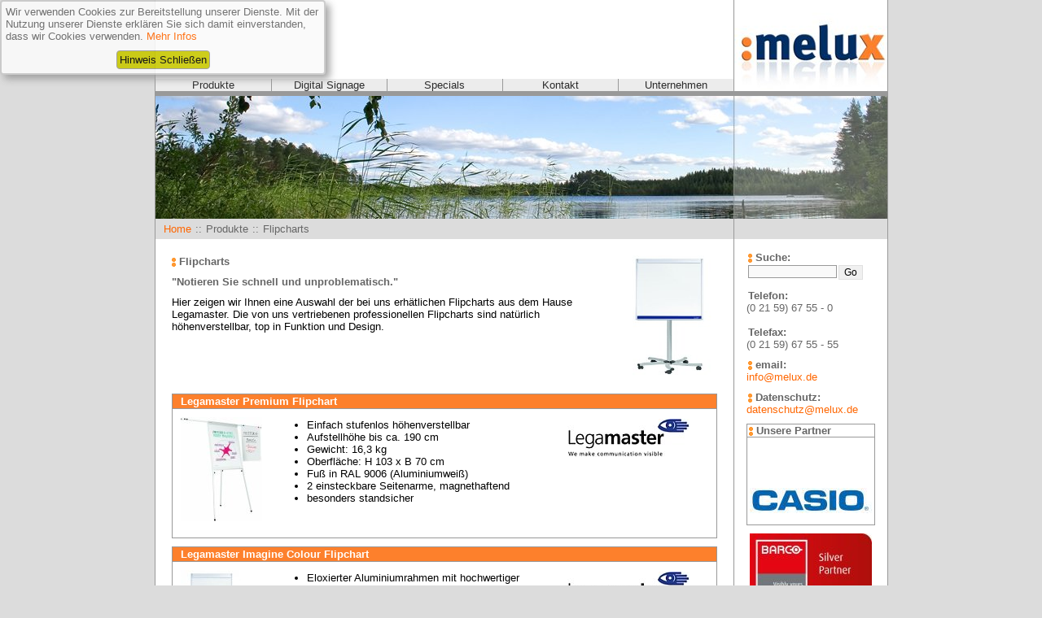

--- FILE ---
content_type: text/html;charset=ISO-8859-1
request_url: https://melux.de/Produkte_Flipcharts;jsessionid=6351A6E9A09FBC1A0FAD0D48A5DA1223
body_size: 47584
content:
<!DOCTYPE HTML PUBLIC "-//W3C//DTD HTML 4.01 Transitional//EN">
<html>
  <head>
    <title>Melux Digital-Systeme GmbH</title>
    <meta http-equiv="cache-control" content="no-cache">
    <meta http-equiv="pragma" content="no-cache">
    <meta http-equiv="expires" content="0">
    <meta http-equiv="Content-Type" content="text/html; charset=iso-8859-1">
    <meta http-equiv="Content-Script-Type" content="text/javascript">
    <meta http-equiv="Content-Style-Type" content="text/css">
    <meta name="generator" content="Generator Version 4.0 - build 2 copyright 2003-2021 by WEDITO GmbH">
    <meta name="author" content="Fabian Kalau vom Hofe">
    <meta name="copyright" content="Melux GmbH">
    <meta name="date" content="2022-11-17T21:05:09+00:00">
    <link rel="shortcut icon" href="/favicon.ico" type="image/vnd.microsoft.icon">
    <link rel="icon" href="/favicon.png" type="image/png">
    <link rel="apple-touch-icon" href="/apple-touch-icon.png" type="image/png">
    <link rel="canonical" href="https://www.melux.de/Produkte_Flipcharts">
    <meta name="version" content="5.700">
    <meta name="buildnummer" content="11">
    <script language="JavaScript" type="text/javascript">
      var isLoad = false;
      var urlimage = "/image/";
      var urlcss = "/format125.css;jsessionid=781D7519BE9FD3D1A6FD6D98CBE06377";
    </script>
    <!-- Global site tag (gtag.js) - Google Analytics -->
    <script async src="https://www.googletagmanager.com/gtag/js?id=UA-112834967-1"></script>
    <script>
      window.dataLayer = window.dataLayer || [];
      function gtag(){dataLayer.push(arguments);}
      gtag('js', new Date());
      gtag('config', 'UA-112834967-1');
    </script>
    <script type="text/javascript">
      (function(a,e,c,f,g,h,b,d){var k={ak:"996080344",cl:"rGWwCPr1unsQ2PX72gM",autoreplace:"(0 21 59) 67 55 - 0"};a[c]=a[c]||function(){(a[c].q=a[c].q||[]).push(arguments)};a[g]||(a[g]=k.ak);b=e.createElement(h);b.async=1;b.src="//www.gstatic.com/wcm/loader.js";d=e.getElementsByTagName(h)[0];d.parentNode.insertBefore(b,d);a[f]=function(b,d,e){a[c](2,b,k,d,null,new Date,e)};a[f]()})(window,document,"_googWcmImpl","_googWcmGet","_googWcmAk","script");
    </script>
    <style type="text/css">
    * { text-decoration:none; box-sizing:border-box; -moz-box-sizing:border-box; -webkit-box-sizing:border-box; vertical-align:top; }
    div { vertical-align:top; }
    form { margin:0px; }
    td { vertical-align:top; empty-cells:show; }
    img { border:none; }
    .Def1 { padding:0px; margin:0px; }
    .AITZ1 { }
    .AIT { font:9pt Arial; color:#000000; }
    .AMText { font:normal bold 10pt Arial; color:#ee0000; }
    .tab { display:table; border-spacing:0px; }
    .tabw { display:table; border-spacing:0px; width:100%; }
    .tabh { display:table; border-spacing:0px; height:100%; }
    .tabwh { display:table; border-spacing:0px; width:100%; height:100%; }
    .tab > div, .tabw > div, .tabh > div, .tabwh > div { display:table-row; }
    .tab > div > div, .tabw > div > div, .tabh > div > div, .tabwh > div > div { display:table-cell; empty-cells:show; }
    .pm { position:absolute;visibility:hidden;z-index:40; }
    .pm > div { display:table-cell;width:0px; }
    .ib1 { position:absolute;visibility:hidden;width:100%; }
    .Control { font:normal normal 9pt Arial; color:#000000; background-color:#F0F0F0; border:1px solid #E0E0E0; }
    .A1 { font:normal normal 10pt Arial; text-decoration:none; text-align:center; color:#000000; background-color:#F0F0F0; display:block; opacity:0.8; filter:alpha(opacity=80); -moz-opacity:0.8;}
    .A1:hover, .A1:focus { background-color:#D0D0D0; }
    .A2 { font:normal normal 10pt Arial; text-decoration:none; text-align:left; white-space:nowrap; color:#1E1E1E; background-color:#F5F5F5; padding:1px; display:block; opacity:0.8; filter:alpha(opacity=80); -moz-opacity:0.8;}
    .A2:hover, .A2:focus { color:#EB5200; background-color:#CDCDCD; }
    .A4 { font:normal normal 10pt Arial; text-decoration:none; color:#666666; padding-right:5px; }
    .A5 { font:normal normal 10pt Arial; text-decoration:none; color:#FF6600; padding-right:5px; }
    .A5:hover, .A5:focus { text-decoration:underline; }
    .A5:active { color:#000000; }
    .A6 { overflow:hidden;border:1px solid #999999; }
    .A6H { border-bottom:1px solid #999999; }
    .A6D { }
    .A7 { font:normal normal 10pt Arial; text-decoration:none; text-align:left; color:#FF6600; display:block;}
    .A7:hover, .A7:focus { text-decoration:underline; }
    .A7:active { color:#000000; }
    .A8 { font:normal bold 10pt Arial; text-decoration:none; text-align:left; text-indent:2px; color:#666666; display:block;}
    .A9 { font:normal normal 10pt Arial; text-decoration:none; color:#666666; }
    .A10 { font:normal bold 10pt Arial; text-decoration:none; white-space:pre-wrap; color:#666666; }
    .A11 { font:normal bold 10pt Arial; text-decoration:none; text-align:left; color:#FFFFFF; background-color:#FD802C; display:block;opacity:1.0; filter:alpha(opacity=100); -moz-opacity:1.0;}
    .A12 { font:normal normal 10pt Arial; text-decoration:none; white-space:pre-wrap; color:#000000; }
    .A14 { overflow:hidden;border:1px solid #999999; }
    .A14H { border-bottom:1px solid #999999; }
    .A14D { }
    .A18 { overflow:hidden;border-left:1px solid #999999; border-right:1px solid #999999; }
    .A19 { overflow:hidden;border:1px solid #999999; }
    .A19T { border-top:1px solid #999999; }
    .A20T { }
    .A20LP { border-left:1px solid #999999; }
    .A20RP { }
    .A20TP { }
    .A20BP { }
    .A21 { font:normal bold 10pt Arial; text-decoration:none; text-align:left; text-indent:2px; color:#666666; display:block;}
    .A25 { font:normal normal 8pt Arial; text-decoration:none; color:#000000; background-color:#F9F9F9; border:1px solid #999999; }
    .A28, .BannerRahmen { font:normal normal 10pt Arial; text-decoration:none; color:#646464; background-color:#FAFAFA; border:2px solid #C8C8C8; border-radius:4px; display:inline-block;margin-bottom:5px;margin-right:5px;padding:5px; opacity:0.9; filter:alpha(opacity=90); -moz-opacity:0.9;box-shadow:5px 5px 10px #999999; }
    .A28P, .BannerRahmenP { font:normal normal 10pt Arial; text-decoration:none; }
    .A29, .BannerHyperlink { font:normal normal 10pt Arial; text-decoration:none; color:#FF6600; }
    .A29P, .BannerHyperlinkP { font:normal normal 10pt Arial; text-decoration:none; }
    .A29:hover, .A29:focus, .BannerHyperlink:hover, .BannerHyperlink:focus { text-decoration:underline; }
    .A30, .BannerAktion { font:normal normal 10pt Arial; text-decoration:none; color:#000000; background-color:#C8C800; border:1px solid #999999; border-radius:4px; padding:3px; }
    .A30P, .BannerAktionP { font:normal normal 10pt Arial; text-decoration:none; }
    .A30:hover, .A30:focus, .BannerAktion:hover, .BannerAktion:focus { text-decoration:underline; }
    </style>
  </head>
  <body id="start" class="Def1" onload="initLoad();" onunload="initUnload();">
    <a id="Anfang"></a>
    <form method="post" action="/servlet/seiten.Indexs;jsessionid=781D7519BE9FD3D1A6FD6D98CBE06377" enctype="multipart/form-data" style="height:100%;">
      <table border="0" cellspacing="0" cellpadding="0" style="width:100%;height:100%;">
        <tr>
          <td style="width:100%;height:100%;">
            <a id="Dummy"></a>
            <table border="0" cellspacing="0" cellpadding="0" style="height:100%;width:100%;">
              <tr>
                <td class="" style="height:100%;">
                  <table border="0" cellspacing="0" cellpadding="0" style="width:100%;height:100%;">
                    <tr class="AITZ0">
                      <td class="AIT" style="width:100%;height:100%;"><div class="AIT" style="display:inline-block;width:100%;"><div id="egma" style="z-index:60;display:none;overflow:hidden;"></div><script type="text/javascript">document.body.style.backgroundColor='#DCDCDC';
</script><div id="alles" style="width:100%;height:100%; -moz-user-select:none;"><div id="tab1" class="tabh" style="margin:auto;"><div><div style="width:901px;"><div id="oben" class="A18" style="height:100%;"><table cellspacing="0" cellpadding="0" border="0" style="height:100%;"><tr><td><div id="hkopf" style="height:97px;background-color:#FFFFFF;" onmouseover="if(isLoad){cM('p');}"><div class="tabwh" style="height:97px;"><div><div style="padding:0px 20px 0px 10px;"></div></div></div></div></td><td id="hlr" rowspan="2" class="A20LP A20RP A20TP" style="text-align:center;vertical-align:middle;border-bottom:6px solid #999999;" onmouseover="if(isLoad){cM('p');}"><div style="width:188px;overflow:hidden;"><a href="/Startseite;jsessionid=781D7519BE9FD3D1A6FD6D98CBE06377"><img src="/anlage/1512438885554melux2.jpg;jsessionid=781D7519BE9FD3D1A6FD6D98CBE06377" alt="Home"></a></div></td></tr><tr><td id="hmenue"><div class="tab"><div><div style="height:100%;width:142px;"><div style="min-height:15px;overflow:hidden;display:table-cell;vertical-align:bottom;"><div id="pmpi0" style="width:142px;" onmouseover="if(isLoad){oM('p',0,5,'FD802C',1,0);}"><a class="A1" title="Produkte" onfocus="if(isLoad){oM('p',0,5,'FD802C',1,0);}" onclick="if(isLoad){sC('pA','0_5');}return false;" href="#">Produkte</a></div></div><div id="pmm0" style="height:6px;width:142px;background-color:#999999;" onmouseover="if(isLoad){oM('p',0,5,'FD802C',1,0);}"></div><div id="pm0" class="pm"><div><div class="A19" style="min-width:143px;"><div class="tabw"><div><div><div id="pmi0_0" onmouseover="if(isLoad){oS('p',0,16,1);}"><a class="A2" title="Leistungen" onfocus="if(isLoad){oS('p',0,16,1);}" onclick="if(isLoad){sC('pA','0_5_0_16');}" href="/Leistungen;jsessionid=781D7519BE9FD3D1A6FD6D98CBE06377">Leistungen</a></div></div><div></div></div><div><div class="A19T"><div id="pmi0_1" onmouseover="if(isLoad){oS('p',1,16,1);}"><a class="A2" title="Projektplanung" onfocus="if(isLoad){oS('p',1,16,1);}" onclick="if(isLoad){sC('pA','0_5_1_16');}" href="/Projektplanung_technische_Loesungen_fuer_Ihre_Visionen;jsessionid=781D7519BE9FD3D1A6FD6D98CBE06377">Projektplanung</a></div></div><div></div></div><div><div class="A19T"><div id="pmi0_2" onmouseover="if(isLoad){oS('p',2,16,1);}"><a class="A2" title="vorhandene Technik modifizieren" onfocus="if(isLoad){oS('p',2,16,1);}" onclick="if(isLoad){sC('pA','0_5_2_16');}" href="/Nachruestung;jsessionid=781D7519BE9FD3D1A6FD6D98CBE06377">Nachrüstung</a></div></div><div></div></div><div><div class="A19T"><div id="pmi0_3" onmouseover="if(isLoad){oS('p',3,16,1);}"><a class="A2" onfocus="if(isLoad){oS('p',3,16,1);}" onclick="if(isLoad){sC('pA','0_5_3_16');}" href="/Produkte_Beamer;jsessionid=781D7519BE9FD3D1A6FD6D98CBE06377">Beamer</a></div></div><div></div></div><div><div class="A19T"><div id="pmi0_4" onmouseover="if(isLoad){oS('p',4,16,1);}"><a class="A2" onfocus="if(isLoad){oS('p',4,16,1);}" onclick="if(isLoad){sC('pA','0_5_4_16');}" href="/Produkte_Leinwaende;jsessionid=781D7519BE9FD3D1A6FD6D98CBE06377">Leinwände</a></div></div><div></div></div><div><div class="A19T"><div id="pmi0_5" onmouseover="if(isLoad){oS('p',5,16,1);}"><a class="A2" onfocus="if(isLoad){oS('p',5,16,1);}" onclick="if(isLoad){sC('pA','0_5_5_16');}" href="/Produkte_Plasma_und_LCD_Displays;jsessionid=781D7519BE9FD3D1A6FD6D98CBE06377">Plasma- und LCD-Displays</a></div></div><div></div></div><div><div class="A19T"><div id="pmi0_6" onmouseover="if(isLoad){oS('p',6,16,1);}"><a class="A2" onfocus="if(isLoad){oS('p',6,16,1);}" onclick="if(isLoad){sC('pA','0_5_6_16');}" href="/Produkte_Overhead_Projektoren;jsessionid=781D7519BE9FD3D1A6FD6D98CBE06377">Overhead Projektoren</a></div></div><div></div></div><div><div class="A19T"><div id="pmi0_7" onmouseover="if(isLoad){oS('p',7,16,1);}"><a class="A2" onfocus="if(isLoad){oS('p',7,16,1);}" onclick="if(isLoad){sC('pA','0_5_7_16');}" href="/Produkte_Moebel;jsessionid=781D7519BE9FD3D1A6FD6D98CBE06377">Möbel</a></div></div><div></div></div><div><div class="A19T"><div id="pmi0_8" onmouseover="if(isLoad){oS('p',8,16,1);}"><a class="A2" onfocus="if(isLoad){oS('p',8,16,1);}" onclick="if(isLoad){sC('pA','0_5_8_16');}" href="/Produkte_Audio;jsessionid=781D7519BE9FD3D1A6FD6D98CBE06377">Audio</a></div></div><div></div></div><div><div class="A19T"><div id="pmi0_9" onmouseover="if(isLoad){oS('p',9,16,1);}"><a class="A2" onfocus="if(isLoad){oS('p',9,16,1);}" onclick="if(isLoad){sC('pA','0_5_9_16');}" href="/Produkte_Tafeln_und_Whiteboards;jsessionid=781D7519BE9FD3D1A6FD6D98CBE06377">Tafeln und Whiteboards</a></div></div><div></div></div><div><div class="A19T"><div id="pmi0_10" onmouseover="if(isLoad){oS('p',10,16,1);}"><a class="A2" onfocus="if(isLoad){oS('p',10,16,1);}" onclick="if(isLoad){sC('pA','0_5_10_16');}" href="/Produkte_Flipcharts;jsessionid=781D7519BE9FD3D1A6FD6D98CBE06377">Flipcharts</a></div></div><div></div></div><div><div class="A19T"><div id="pmi0_11" onmouseover="if(isLoad){oS('p',11,16,1);}"><a class="A2" onfocus="if(isLoad){oS('p',11,16,1);}" onclick="if(isLoad){sC('pA','0_5_11_16');}" href="/Produkte_Videokonferenzsysteme;jsessionid=781D7519BE9FD3D1A6FD6D98CBE06377">Videokonferenzsysteme</a></div></div><div></div></div><div><div class="A19T"><div id="pmi0_12" onmouseover="if(isLoad){oS('p',12,16,1);}"><a class="A2" onfocus="if(isLoad){oS('p',12,16,1);}" onclick="if(isLoad){sC('pA','0_5_12_16');}" href="/Produkte_Praesentationszubehoer;jsessionid=781D7519BE9FD3D1A6FD6D98CBE06377">Präsentationszubehör</a></div></div><div></div></div><div><div class="A19T"><div id="pmi0_13" onmouseover="if(isLoad){oS('p',13,16,1);}"><a class="A2" onfocus="if(isLoad){oS('p',13,16,1);}" onclick="if(isLoad){sC('pA','0_5_13_16');}" href="/Produkte_Stelen_und_Werbedisplays;jsessionid=781D7519BE9FD3D1A6FD6D98CBE06377">Stelen und Werbedisplays</a></div></div><div></div></div><div><div class="A19T"><div id="pmi0_14" onmouseover="if(isLoad){oS('p',14,16,1);}"><a class="A2" onfocus="if(isLoad){oS('p',14,16,1);}" onclick="if(isLoad){sC('pA','0_5_14_16');}" href="/Produkte_SMART_Board;jsessionid=781D7519BE9FD3D1A6FD6D98CBE06377">SMART Board&trade;</a></div></div><div></div></div><div><div class="A19T"><div id="pmi0_15" onmouseover="if(isLoad){oS('p',15,16,1);}"><a class="A2" onfocus="if(isLoad){oS('p',15,16,1);}" onclick="if(isLoad){sC('pA','0_5_15_16');}" href="/Produkte_mobile_interaktive_Loesungen;jsessionid=781D7519BE9FD3D1A6FD6D98CBE06377">mobile interaktive Lösungen</a></div></div><div></div></div></div></div></div></div></div><div style="height:100%;width:142px;"><div style="min-height:15px;overflow:hidden;display:table-cell;vertical-align:bottom;border-left:1px solid #999999;"><div id="pmpi1" style="width:141px;" onmouseover="if(isLoad){oM('p',1,5,'FD802C',1,0);}"><a class="A1" title="Digital Signage" onfocus="if(isLoad){oM('p',1,5,'FD802C',1,0);}" onclick="if(isLoad){sC('pA','1_5');}return false;" href="#">Digital Signage</a></div></div><div id="pmm1" style="height:6px;width:142px;border-left:1px solid #999999;background-color:#999999;" onmouseover="if(isLoad){oM('p',1,5,'FD802C',1,0);}"></div><div id="pm1" class="pm"><div><div class="A19" style="min-width:143px;"><div class="tabw"><div><div><div id="pmi1_0" onmouseover="if(isLoad){oS('p',0,4,1);}"><a class="A2" onfocus="if(isLoad){oS('p',0,4,1);}" onclick="if(isLoad){sC('pA','1_5_0_4');}" href="/Digital_Signage;jsessionid=781D7519BE9FD3D1A6FD6D98CBE06377">Was ist Digital Signage</a></div></div><div></div></div><div><div class="A19T"><div id="pmi1_1" onmouseover="if(isLoad){oS('p',1,4,1);}"><a class="A2" onfocus="if(isLoad){oS('p',1,4,1);}" onclick="if(isLoad){sC('pA','1_5_1_4');}" href="/Werbe_Screens_Plasma_und_LCD_Displays_fuer_gehobene_Ansprueche;jsessionid=781D7519BE9FD3D1A6FD6D98CBE06377">Werbe-Screens</a></div></div><div></div></div><div><div class="A19T"><div id="pmi1_2" onmouseover="if(isLoad){oS('p',2,4,1);}"><a class="A2" onfocus="if(isLoad){oS('p',2,4,1);}" onclick="if(isLoad){sC('pA','1_5_2_4');}" href="/Digitale_Tuerschilder;jsessionid=781D7519BE9FD3D1A6FD6D98CBE06377">Digitale Türschilder</a></div></div><div></div></div><div><div class="A19T"><div id="pmi1_3" onmouseover="if(isLoad){oS('p',3,4,1);}"><a class="A2" onfocus="if(isLoad){oS('p',3,4,1);}" onclick="if(isLoad){sC('pA','1_5_3_4');}" href="/Besucher_Leitsystem;jsessionid=781D7519BE9FD3D1A6FD6D98CBE06377">Besucher Leitsystem</a></div></div><div></div></div></div></div></div></div></div><div style="height:100%;width:142px;"><div style="min-height:15px;overflow:hidden;display:table-cell;vertical-align:bottom;border-left:1px solid #999999;"><div id="pmpi2" style="width:141px;" onmouseover="if(isLoad){oM('p',2,5,'FD802C',1,0);}"><a class="A1" title="Specials" onfocus="if(isLoad){oM('p',2,5,'FD802C',1,0);}" onclick="if(isLoad){sC('pA','2_5');}return false;" href="#">Specials</a></div></div><div id="pmm2" style="height:6px;width:142px;border-left:1px solid #999999;background-color:#999999;" onmouseover="if(isLoad){oM('p',2,5,'FD802C',1,0);}"></div><div id="pm2" class="pm"><div><div class="A19" style="min-width:143px;"><div class="tabw"><div><div><div id="pmi2_0" onmouseover="if(isLoad){oS('p',0,9,1);}"><a class="A2" onfocus="if(isLoad){oS('p',0,9,1);}" onclick="if(isLoad){sC('pA','2_5_0_9');}" href="/Schulloesungen_Technik_fuer_Klassenzimmer;jsessionid=781D7519BE9FD3D1A6FD6D98CBE06377">Schullösungen</a></div></div><div></div></div><div><div class="A19T"><div id="pmi2_1" onmouseover="if(isLoad){oS('p',1,9,1);}"><a class="A2" onfocus="if(isLoad){oS('p',1,9,1);}" onclick="if(isLoad){sC('pA','2_5_1_9');}" href="/Special_Projektion;jsessionid=781D7519BE9FD3D1A6FD6D98CBE06377">Projektion</a></div></div><div></div></div><div><div class="A19T"><div id="pmi2_2" onmouseover="if(isLoad){oS('p',2,9,1);}"><a class="A2" onfocus="if(isLoad){oS('p',2,9,1);}" onclick="if(isLoad){sC('pA','2_5_2_9');}" href="/Special_Nahbereichsprojektion;jsessionid=781D7519BE9FD3D1A6FD6D98CBE06377">Nahbereichsprojektion</a></div></div><div></div></div><div><div class="A19T"><div id="pmi2_3" onmouseover="if(isLoad){oS('p',3,9,1);}"><a class="A2" title="welche Leinwand?" onfocus="if(isLoad){oS('p',3,9,1);}" onclick="if(isLoad){sC('pA','2_5_3_9');}" href="/Special_Leinwaende;jsessionid=781D7519BE9FD3D1A6FD6D98CBE06377">Leinwände</a></div></div><div></div></div><div><div class="A19T"><div id="pmi2_4" onmouseover="if(isLoad){oS('p',4,9,1);}"><a class="A2" onfocus="if(isLoad){oS('p',4,9,1);}" onclick="if(isLoad){sC('pA','2_5_4_9');}" href="/Special_Full_HD;jsessionid=781D7519BE9FD3D1A6FD6D98CBE06377">Full HD</a></div></div><div></div></div><div><div class="A19T"><div id="pmi2_5" onmouseover="if(isLoad){oS('p',5,9,1);}"><a class="A2" title="was sind digitale Tafeln?" onfocus="if(isLoad){oS('p',5,9,1);}" onclick="if(isLoad){sC('pA','2_5_5_9');}" href="/Special_Interaktive_Tafeln;jsessionid=781D7519BE9FD3D1A6FD6D98CBE06377">SMART Board?</a></div></div><div></div></div><div><div class="A19T"><div id="pmi2_6" onmouseover="if(isLoad){oS('p',6,9,1);}"><a class="A2" onfocus="if(isLoad){oS('p',6,9,1);}" onclick="if(isLoad){sC('pA','2_5_6_9');}" href="/Das_intelligente_Haus;jsessionid=781D7519BE9FD3D1A6FD6D98CBE06377">Das intelligente Haus</a></div></div><div></div></div><div><div class="A19T"><div id="pmi2_7" onmouseover="if(isLoad){oS('p',7,9,1);}"><a class="A2" onfocus="if(isLoad){oS('p',7,9,1);}" onclick="if(isLoad){sC('pA','2_5_7_9');}" href="/Special_Militaer_und_BOS;jsessionid=781D7519BE9FD3D1A6FD6D98CBE06377">Militär und BOS</a></div></div><div></div></div><div><div class="A19T"><div id="pmi2_8" onmouseover="if(isLoad){oS('p',8,9,1);}"><a class="A2" onfocus="if(isLoad){oS('p',8,9,1);}" onclick="if(isLoad){sC('pA','2_5_8_9');}" href="/Special_Laser_und_LED_Hybrid_Technologie;jsessionid=781D7519BE9FD3D1A6FD6D98CBE06377">Laser &amp; LED Hybrid Technologie</a></div></div><div></div></div></div></div></div></div></div><div style="height:100%;width:142px;"><div style="min-height:15px;overflow:hidden;display:table-cell;vertical-align:bottom;border-left:1px solid #999999;"><div id="pmpi3" style="width:141px;" onmouseover="if(isLoad){oM('p',3,5,'FD802C',1,0);}"><a class="A1" title="Kontakt" onfocus="if(isLoad){oM('p',3,5,'FD802C',1,0);}" onclick="if(isLoad){sC('pA','3_5');}return false;" href="#">Kontakt</a></div></div><div id="pmm3" style="height:6px;width:142px;border-left:1px solid #999999;background-color:#999999;" onmouseover="if(isLoad){oM('p',3,5,'FD802C',1,0);}"></div><div id="pm3" class="pm"><div><div class="A19" style="min-width:143px;"><div class="tabw"><div><div><div id="pmi3_0" onmouseover="if(isLoad){oS('p',0,3,1);}"><a class="A2" title="Impressum" onfocus="if(isLoad){oS('p',0,3,1);}" onclick="if(isLoad){sC('pA','3_5_0_3');}" href="/Impressum;jsessionid=781D7519BE9FD3D1A6FD6D98CBE06377">Impressum</a></div></div><div></div></div><div><div class="A19T"><div id="pmi3_1" onmouseover="if(isLoad){oS('p',1,3,1);}"><a class="A2" title="Datenschutzerklärung" onfocus="if(isLoad){oS('p',1,3,1);}" onclick="if(isLoad){sC('pA','3_5_1_3');}" href="/Datenschutzerkaerung;jsessionid=781D7519BE9FD3D1A6FD6D98CBE06377">Datenschutzerklärung</a></div></div><div></div></div><div><div class="A19T"><div id="pmi3_2" onmouseover="if(isLoad){oS('p',2,3,1);}"><a class="A2" title="Kontaktformular" onfocus="if(isLoad){oS('p',2,3,1);}" onclick="if(isLoad){sC('pA','3_5_2_3');}" href="https://www.melux.de/Kontaktformular">Kontaktformular</a></div></div><div></div></div></div></div></div></div></div><div style="height:100%;width:142px;"><div style="min-height:15px;overflow:hidden;display:table-cell;vertical-align:bottom;border-left:1px solid #999999;"><div id="pmpi4" style="width:141px;" onmouseover="if(isLoad){oM('p',4,5,'FD802C',1,0);}"><a class="A1" title="Unternehmen" onfocus="if(isLoad){oM('p',4,5,'FD802C',1,0);}" onclick="if(isLoad){sC('pA','4_5');}return false;" href="#">Unternehmen</a></div></div><div id="pmm4" style="height:6px;width:142px;border-left:1px solid #999999;background-color:#999999;" onmouseover="if(isLoad){oM('p',4,5,'FD802C',1,0);}"></div><div id="pm4" class="pm"><div><div class="A19" style="min-width:142px;"><div class="tabw"><div><div><div id="pmi4_0" onmouseover="if(isLoad){oS('p',0,2,1);}"><a class="A2" title="Philosophie" onfocus="if(isLoad){oS('p',0,2,1);}" onclick="if(isLoad){sC('pA','4_5_0_2');}" href="/Philosophie;jsessionid=781D7519BE9FD3D1A6FD6D98CBE06377">Philosophie</a></div></div><div></div></div><div><div class="A19T"><div id="pmi4_1" onmouseover="if(isLoad){oS('p',1,2,1);}"><a class="A2" title="Stellenangebote" onfocus="if(isLoad){oS('p',1,2,1);}" onclick="if(isLoad){sC('pA','4_5_1_2');}" href="/Stellenangebote;jsessionid=781D7519BE9FD3D1A6FD6D98CBE06377">Stellenangebote</a></div></div><div></div></div></div></div></div></div></div></div></div></td></tr><tr><td id="htitel" colspan="2" style="height:151px;background-image:url('/anlage/1512438616497See.jpg;jsessionid=781D7519BE9FD3D1A6FD6D98CBE06377');background-size:cover;" onmouseover="if(isLoad){cM('p');}"></td></tr><tr><td><div id="hrueck" style="height:25px;background-color:#DCDCDC;" onmouseover="if(isLoad){cM('p');}"><div class="tabwh" style="height:25px;"><div><div style="padding:5px 0px 0px 10px;"><a class="A5" style="display:inline-block;" href="/Startseite;jsessionid=781D7519BE9FD3D1A6FD6D98CBE06377" title="Home">Home</a><span class="A4" style="display:inline-block;">::</span><span class="A4" style="display:inline-block;">Produkte</span><span class="A4" style="display:inline-block;">::</span><span class="A4" style="display:inline-block;">Flipcharts</span></div></div></div></div></td><td id="hrechts2" class="A20LP A20RP" style="background-color:#DCDCDC;"></td></tr><tr><td id="zentral" style="height:100%;width:710px;background-color:#FFFFFF;" onmouseover="if(isLoad){cM('p');}"><input type="hidden" name="suche" onfocus="return false;"><input type="hidden" name="login1" onfocus="return false;"><input type="hidden" name="login2" onfocus="return false;"><div class="tabwh"><div><div style="height:100%;padding:20px;"><div style="min-width:670px;"><div class="tabw"><div><div><div style="overflow:auto;display:inline-block;margin-bottom:10px;margin-left:10px;float:right;height:150px;"><img src="/anlage/18d9850X126772e301eXY49fa/1512424051881new150300_p.jpg;jsessionid=781D7519BE9FD3D1A6FD6D98CBE06377" style="width:100%;height:100%;" alt="1512424051881new150300_p.jpg"></div><span class="A10"><img src="/anlage/1511829055640marker_melux3.gif;jsessionid=781D7519BE9FD3D1A6FD6D98CBE06377" alt="marker" style="vertical-align:middle;margin-right:4px;">Flipcharts</span><br style="line-height:0px;"><div style="height:10px;"></div><span class="A10">&quot;Notieren Sie schnell und unproblematisch.&quot;</span><br style="line-height:0px;"><div style="height:10px;"></div><span class="A12">Hier zeigen wir Ihnen eine Auswahl der bei uns erhätlichen Flipcharts aus dem Hause Legamaster. Die von uns vertriebenen professionellen Flipcharts sind natürlich höhenverstellbar, top in Funktion und Design.</span></div></div><div><div style="padding-top:10px;"><div><div class="A14" style="width:100%;height:100%;"><div class="tabwh"><div><div class="A14H"><div class="A11"><div style="height:100%;padding:1px 10px 1px 10px;">Legamaster Premium Flipchart</div></div></div></div><div><div class="A14D" style="width:100%;"><div style="display:table;width:100%;height:100%;padding:10px;"><div style="width:100%;"><div style="overflow:auto;display:inline-block;margin-right:25px;margin-bottom:10px;float:left;max-width:100px;width:100%;"><img src="/anlage/18d9850X126772e301eXY49fa/18d9850X126772e301eXY4629/1512439703744152600_3_p.jpg;jsessionid=781D7519BE9FD3D1A6FD6D98CBE06377" style="width:100%;" alt="1512439703744152600_3_p.jpg"></div><div style="display:inline-block;max-width:500px;width:100%;"><div style="width:100%;height:100%;"><div><ul class="A12" style="list-style-type:disc;margin-left:30px;padding-left:0px;margin-top:2px;margin-bottom:0px;"><li><div style="overflow:auto;display:inline-block;margin:0px 0px 10px 10px;float:right;"><img src="/anlage/18d9850X126772e301eXY49fa/1549f94X12783d94de3XY7e1d/1512424077401logo_legamaster.jpg;jsessionid=781D7519BE9FD3D1A6FD6D98CBE06377" style="width:100%;" alt="1512424077401logo_legamaster.jpg"></div><span class="A12">Einfach stufenlos höhenverstellbar</span></li><li><span class="A12">Aufstellhöhe bis ca. 190 cm</span></li><li><span class="A12">Gewicht: 16,3 kg</span></li><li><span class="A12">Oberfläche: H 103 x B 70 cm</span></li><li><span class="A12">Fuß in RAL 9006 (Aluminiumweiß)</span></li><li><span class="A12">2 einsteckbare Seitenarme, magnethaftend</span></li><li><span class="A12">besonders standsicher</span></li></ul></div></div></div></div></div></div></div></div></div></div></div></div><div><div style="padding-top:10px;"><div><div class="A14" style="width:100%;height:100%;"><div class="tabwh"><div><div class="A14H"><div class="A11"><div style="height:100%;padding:1px 10px 1px 10px;">Legamaster Imagine Colour Flipchart</div></div></div></div><div><div class="A14D" style="width:100%;"><div style="display:table;width:100%;height:100%;padding:10px;"><div style="width:100%;"><div style="overflow:auto;display:inline-block;margin-right:51px;margin-bottom:10px;float:left;"><img src="/anlage/18d9850X126772e301eXY49fa/1549f94X127ed1a110bXY7f1c/1512424094923new150313_l.jpg;jsessionid=781D7519BE9FD3D1A6FD6D98CBE06377" style="width:100%;" alt="1512424094923new150313_l.jpg"></div><div style="display:inline-block;max-width:500px;width:100%;"><div style="width:100%;height:100%;"><div><ul class="A12" style="list-style-type:disc;margin-left:30px;padding-left:0px;margin-top:2px;margin-bottom:0px;"><li><div style="overflow:auto;display:inline-block;margin:0px 0px 10px 10px;float:right;"><img src="/anlage/18d9850X126772e301eXY49fa/1549f94X127ed1a110bXY7f13/1512424106226logo_legamaster.jpg;jsessionid=781D7519BE9FD3D1A6FD6D98CBE06377" style="width:100%;" alt="1512424106226logo_legamaster.jpg"></div><span class="A12">Eloxierter Aluminiumrahmen mit hochwertiger kratzfester emailierter Oberfläche</span></li><li><span class="A12">Gewicht: 21,5 kg</span></li><li><span class="A12">Oberfläche: H 103 x B 70 cm</span></li><li><span class="A12">Standardmäßig erhältlich mit einem dunkelblauen Farblabel, welches optional durch andere Farben und Designs ersetzt werden kann</span></li><li><span class="A12">Das IMAGINE-Flipchart ist Teil der IMAGINE-Produktfamilie, sie besteht aus einem Whiteboard, Korklinoleum-Pinboard</span></li></ul></div></div></div></div></div></div></div></div></div></div></div></div><div><div style="padding-top:10px;"><div><div class="A14" style="width:100%;height:100%;"><div class="tabwh"><div><div class="A14H"><div class="A11"><div style="height:100%;padding:1px 10px 1px 10px;">Legamaster Taurius Flipchart</div></div></div></div><div><div class="A14D" style="width:100%;"><div style="display:table;width:100%;height:100%;padding:10px;"><div style="width:100%;"><div style="overflow:auto;display:inline-block;margin-right:45px;margin-bottom:10px;float:left;height:150px;"><img src="/anlage/18d9850X126772e301eXY49fa/1549f94X127ed1a110bXY7f0f/1512424118603150202_2_l.jpg;jsessionid=781D7519BE9FD3D1A6FD6D98CBE06377" style="width:100%;height:100%;" alt="1512424118603150202_2_l.jpg"></div><div style="display:inline-block;max-width:500px;width:100%;"><div style="width:100%;height:100%;"><div><ul class="A12" style="list-style-type:disc;margin-left:30px;padding-left:0px;margin-top:2px;margin-bottom:0px;"><li><div style="overflow:auto;display:inline-block;margin:0px 0px 10px 10px;float:right;"><img src="/anlage/18d9850X126772e301eXY49fa/1549f94X127ed1a110bXY7d6c/1512424128871logo_legamaster.jpg;jsessionid=781D7519BE9FD3D1A6FD6D98CBE06377" style="width:100%;" alt="1512424128871logo_legamaster.jpg"></div><span class="A12">Ergonomisch gewölbte Schreibfläche</span></li><li><span class="A12">Hochklappbares Ablageboard, zur Aufbewahrung von Markern</span></li><li><span class="A12">Mit Gasdruckfeder leicht bis zu 30 cm in der Höhe verstellbar</span></li><li><span class="A12">Oberfläche: H 102 x B 67 cm</span></li></ul></div></div></div></div></div></div></div></div></div></div></div></div></div></div></div></div></div></td><td id="hrechts3" class="A20LP A20RP A20T A20BP" style="width:188px;background-color:#FFFFFF;"><div class="tabw" style="overflow-x:hidden;overflow-y:auto;"><div><div style="width:100%;padding:15px;"><div><div style="width:158px;"><div style="width:100%;height:100%;"><div class="tabwh"><div><div><div class="A21" style="display:inline-block;"><img src="/anlage/1511829055640marker_melux3.gif;jsessionid=781D7519BE9FD3D1A6FD6D98CBE06377" alt="marker" style="vertical-align:middle;margin-right:4px;">Suche:</div></div></div><div><div style="width:100%;"><div style="display:table;width:100%;height:100%;padding:2px;"><div class="tab" style="max-width:154px;"><div><div style="white-space:nowrap;"><input type="text" id="sucher1" onkeydown="if(isEnter(event)==true){if(this.value.length==''){alert('Bitte geben Sie einen Suchbegriff an!');return false;}else{document.forms[0].elements['suche'].value=this.value;SubmitForm('/servlet/seiten.Indexs;jsessionid=781D7519BE9FD3D1A6FD6D98CBE06377?id=Y52f8ecefX13d699574beXY7d55&amp;Seite_oid=18d9850X126772e301eXY49fa&amp;aktion_para=2');}}" class="A25" size="16" style="width:100%;" onfocus="return SetOptions(this,'Suche',1,false,100,null,null,null,false,null,null,false,false);"></div><div style="padding-left:2px;"><input title="Go" class="Control" type="button" value="Go" onclick="if(getE('sucher1').value.length==''){alert('Bitte geben Sie einen Suchbegriff an!');return false;}else{document.forms[0].elements['suche'].value=getE('sucher1').value;SubmitForm('/servlet/seiten.Indexs;jsessionid=781D7519BE9FD3D1A6FD6D98CBE06377?id=Y52f8ecefX13d699574beXY7d55&amp;Seite_oid=18d9850X126772e301eXY49fa&amp;aktion_para=2');}"></div></div></div></div></div></div></div></div></div></div><div><div style="height:10px;"></div><div style="width:158px;"><div style="width:100%;height:100%;"><div class="tabwh"><div><div style="width:100%;"><div class="tabw" style="position:relative;"><div><div><span class="A8">Telefon:</span></div></div><div><div><span class="A9">(0 21 59) 67 55 - 0</span><div style="height:15px;"></div></div></div><div><div><span class="A8">Telefax:</span></div></div><div><div><span class="A9">(0 21 59) 67 55 - 55</span></div></div></div></div></div></div></div></div></div><div><div style="height:10px;"></div><div style="width:158px;"><div style="width:100%;height:100%;"><div class="tabwh"><div><div><div class="A8" style="display:inline-block;"><img src="/anlage/1511829055640marker_melux3.gif;jsessionid=781D7519BE9FD3D1A6FD6D98CBE06377" alt="marker" style="vertical-align:middle;margin-right:4px;">email:</div></div></div><div><div style="width:100%;"><div class="tabw" style="position:relative;"><div><div><a class="A7" title="E-Mail:" href="mailto:info@melux.de">info@melux.de</a></div></div></div></div></div></div></div></div></div><div><div style="height:10px;"></div><div style="width:158px;"><div style="width:100%;height:100%;"><div class="tabwh"><div><div><div class="A8" style="display:inline-block;"><img src="/anlage/1511829055640marker_melux3.gif;jsessionid=781D7519BE9FD3D1A6FD6D98CBE06377" alt="marker" style="vertical-align:middle;margin-right:4px;">Datenschutz:</div></div></div><div><div style="width:100%;"><div class="tabw" style="position:relative;"><div><div><a class="A7" title="Email:" href="mailto:datenschutz@melux.de">datenschutz@melux.de</a></div></div></div></div></div></div></div></div></div><div><div style="height:10px;"></div><div style="width:158px;height:125px;"><div class="A6" style="width:100%;height:100%;"><div class="tabwh"><div><div class="A6H"><div class="A8" style="display:inline-block;"><img src="/anlage/1511829055640marker_melux3.gif;jsessionid=781D7519BE9FD3D1A6FD6D98CBE06377" alt="marker" style="vertical-align:middle;margin-right:4px;">Unsere Partner</div></div></div><div><div class="A6D" style="width:100%;height:100%;"><div class="tabwh" style="overflow:hidden;"><div><div style="height:100%;"><div id="Mr5SIE" style="position:relative;width:100%;height:100%;"><div id="Mr5SIE1" class="ib1" style="margin-top:125px;"><div style="text-align:center;"><a href="https://www.barco.com/de/" target="neu"><img src="/anlage/Yf65ebedX1350b041535XY7ff7/1512438544265BARCO_rgb_primarylogo_red.jpg;jsessionid=781D7519BE9FD3D1A6FD6D98CBE06377" style="width:110px;" alt="1512438544265BARCO_rgb_primarylogo_red.jpg"></a></div></div><div id="Mr5SIE2" class="ib1" style="margin-top:125px;"><div style="text-align:center;"><a href="http://www.casio-europe.com/de/dp/" target="neu"><img src="/anlage/Yf65ebedX1350b041535XY7ff7/1512438532293CASIO-Logo_RGB_300dpi.jpg;jsessionid=781D7519BE9FD3D1A6FD6D98CBE06377" alt="1512438532293CASIO-Logo_RGB_300dpi.jpg"></a></div></div><div id="Mr5SIE3" class="ib1" style="margin-top:125px;"><div style="text-align:center;"><a href="http://www.legamaster.de/" target="neu"><img src="/anlage/4adb34X11c27047326XY7e46/1_logo_legamaster.gif;jsessionid=781D7519BE9FD3D1A6FD6D98CBE06377" alt="1_logo_legamaster.gif"></a></div></div><div id="Mr5SIE4" class="ib1" style="margin-top:125px;"><div style="text-align:center;"><a href="http://www.epson.de/" target="neu"><img src="/anlage/Yf65ebedX1350b041535XY7ff7/1512438509627Epson_Taglogo_20blue_20and_20black.jpg;jsessionid=781D7519BE9FD3D1A6FD6D98CBE06377" style="width:140px;" alt="1512438509627Epson_Taglogo_20blue_20and_20black.jpg"></a></div></div><div id="Mr5SIE5" class="ib1" style="margin-top:125px;"><div style="text-align:center;"><a href="http://www.panasonic.de/html/de_DE/index_DE/index.html" target="neu"><img src="/anlage/4adb34X11c27047326XY7e46/logo_panasonic.gif;jsessionid=781D7519BE9FD3D1A6FD6D98CBE06377" alt="logo_panasonic.gif"></a></div></div><div id="Mr5SIE6" class="ib1" style="margin-top:125px;"><div style="text-align:center;"><a href="http://www.toshiba-projektoren.de/" target="neu" title="TOSHIBA Projektoren"><img src="/anlage/4adb34X11c27047326XY7e46/Toshiba+Logoklein.gif;jsessionid=781D7519BE9FD3D1A6FD6D98CBE06377" alt="TOSHIBA Projektoren"></a></div></div><div id="Mr5SIE7" class="ib1" style="margin-top:125px;"><div style="text-align:center;"><a href="http://www.denon.de/" target="neu"><img src="/anlage/Yf65ebedX1350b041535XY7ff7/1512438419283DENON_k.jpg;jsessionid=781D7519BE9FD3D1A6FD6D98CBE06377" alt="1512438419283DENON_k.jpg"></a></div></div><div id="Mr5SIE8" class="ib1" style="margin-top:125px;"><div style="text-align:center;"><a href="http://www.samsung.de/common/index_main.aspx" target="neu"><img src="/anlage/Yf65ebedX1350b041535XY7ff7/1601070323280Samsung_Orig_Wordmark_BLUE_RGB.gif;jsessionid=781D7519BE9FD3D1A6FD6D98CBE06377" alt="1601070323280Samsung_Orig_Wordmark_BLUE_RGB.gif"></a></div></div><div id="Mr5SIE9" class="ib1" style="margin-top:125px;"><div style="text-align:center;"><a href="http://www.edding.de/index.php" target="neu"><img src="/anlage/Yf65ebedX1350b041535XY7ff7/1512438403608eddinglogo.jpg;jsessionid=781D7519BE9FD3D1A6FD6D98CBE06377" alt="1512438403608eddinglogo.jpg"></a></div></div><div id="Mr5SIE10" class="ib1" style="margin-top:125px;"><div style="text-align:center;"><a href="http://www.toa.de/" target="neu"><img src="/anlage/Yf65ebedX1350b041535XY7ff7/1512438395969toa.jpg;jsessionid=781D7519BE9FD3D1A6FD6D98CBE06377" alt="1512438395969toa.jpg"></a></div></div><div id="Mr5SIE11" class="ib1" style="margin-top:125px;"><div style="text-align:center;"><a href="http://www.casetec.de/" target="neu"><img src="/anlage/Yf65ebedX1350b041535XY7ff7/1512438386845Casetec.jpg;jsessionid=781D7519BE9FD3D1A6FD6D98CBE06377" alt="1512438386845Casetec.jpg"></a></div></div><div id="Mr5SIE12" class="ib1" style="margin-top:125px;"><div style="text-align:center;"><a href="http://www.polycom.de/index.html?showme=y" target="neu"><img src="/anlage/Yf65ebedX1350b041535XY7ff7/1512438378931polycom_logo.jpg;jsessionid=781D7519BE9FD3D1A6FD6D98CBE06377" alt="1512438378931polycom_logo.jpg"></a></div></div><div id="Mr5SIE13" class="ib1" style="margin-top:125px;"><div style="text-align:center;"><a href="http://www.optoma.de/" target="neu"><img src="/anlage/Yf65ebedX1350b041535XY7ff7/1512438362851optomalogo.jpg;jsessionid=781D7519BE9FD3D1A6FD6D98CBE06377" alt="1512438362851optomalogo.jpg"></a></div></div><div id="Mr5SIE14" class="ib1" style="margin-top:125px;"><div style="text-align:center;"><a href="http://www.hks-gmbh.de/german/start.html" target="neu"><img src="/anlage/Yf65ebedX1350b041535XY7ff7/1512438349205hks.jpg;jsessionid=781D7519BE9FD3D1A6FD6D98CBE06377" alt="1512438349205hks.jpg"></a></div></div><div id="Mr5SIE15" class="ib1" style="margin-top:125px;"><div style="text-align:center;"><a href="http://www.hitachi.de/" target="neu"><img src="/anlage/Yf65ebedX1350b041535XY7ff7/1512438340897Hitachi.jpg;jsessionid=781D7519BE9FD3D1A6FD6D98CBE06377" alt="1512438340897Hitachi.jpg"></a></div></div><div id="Mr5SIE16" class="ib1" style="margin-top:125px;"><div style="text-align:center;"><a href="http://www.philips.de/" target="neu"><img src="/anlage/Yf65ebedX1350b041535XY7ff7/1512438321388philips_logo.jpg;jsessionid=781D7519BE9FD3D1A6FD6D98CBE06377" alt="1512438321388philips_logo.jpg"></a></div></div><div id="Mr5SIE17" class="ib1" style="margin-top:125px;"><div style="text-align:center;"><a href="http://www.bachmann.com/" target="neu"><img src="/anlage/Yf65ebedX1350b041535XY7ff7/1512438307971bachmann.jpg;jsessionid=781D7519BE9FD3D1A6FD6D98CBE06377" alt="1512438307971bachmann.jpg"></a></div></div><div id="Mr5SIE18" class="ib1" style="margin-top:125px;"><div style="text-align:center;"><a href="http://www.peta-gmbh.de/index.php" target="neu"><img src="/anlage/Yf65ebedX1350b041535XY7ff7/1512438300217peta-gmbh.jpg;jsessionid=781D7519BE9FD3D1A6FD6D98CBE06377" alt="1512438300217peta-gmbh.jpg"></a></div></div><div id="Mr5SIE19" class="ib1" style="margin-top:125px;"><div style="text-align:center;"><a href="http://www.infocusprogramme.de/customer/index.php" target="neu"><img src="/anlage/Yf65ebedX1350b041535XY7ff7/1512438289871infocustitle.jpg;jsessionid=781D7519BE9FD3D1A6FD6D98CBE06377" alt="1512438289871infocustitle.jpg"></a></div></div><div id="Mr5SIE20" class="ib1" style="margin-top:125px;"><div style="text-align:center;"><a href="http://www.reprolux-screens.de/" target="neu"><img src="/anlage/Yf65ebedX1350b041535XY7ff7/1512438277425reprolux.jpg;jsessionid=781D7519BE9FD3D1A6FD6D98CBE06377" alt="1512438277425reprolux.jpg"></a></div></div><div id="Mr5SIE21" class="ib1" style="margin-top:125px;"><div style="text-align:center;"><a href="http://www.beyerdynamic.de/" target="neu"><img src="/anlage/Modul/1537357555937Neues_beyerdynamic_Logo.jpg;jsessionid=781D7519BE9FD3D1A6FD6D98CBE06377" style="width:150px;" alt="1537357555937Neues_beyerdynamic_Logo.jpg"></a></div></div><div id="Mr5SIE22" class="ib1" style="margin-top:125px;"><div style="text-align:center;"><a href="http://www.svoboda.at/" target="neu"><img src="/anlage/Yf65ebedX1350b041535XY7ff7/1512438256157svob-logo-Gra.jpg;jsessionid=781D7519BE9FD3D1A6FD6D98CBE06377" alt="1512438256157svob-logo-Gra.jpg"></a></div></div><div id="Mr5SIE23" class="ib1" style="margin-top:125px;"><div style="text-align:center;"><a href="http://www.crestron.de/" target="neu"><img src="/anlage/Yf65ebedX1350b041535XY7ff7/1512438244937crestronlogo.jpg;jsessionid=781D7519BE9FD3D1A6FD6D98CBE06377" alt="1512438244937crestronlogo.jpg"></a></div></div><div id="Mr5SIE24" class="ib1" style="margin-top:125px;"><div style="text-align:center;"><a href="http://www.amx.com/de/" target="neu"><img src="/anlage/Yf65ebedX1350b041535XY7ff7/1512438488339AMX.jpg;jsessionid=781D7519BE9FD3D1A6FD6D98CBE06377" alt="1512438488339AMX.jpg"></a></div></div><div id="Mr5SIE25" class="ib1" style="margin-top:125px;"><div style="text-align:center;"><a href="http://www.wedito.de" target="neu" title="WEDITO GmbH"><img src="/anlage/Yf65ebedX1350b041535XY7ff7/1643198335094wedito1_320.jpg;jsessionid=781D7519BE9FD3D1A6FD6D98CBE06377" style="width:150px;" alt="WEDITO GmbH"></a></div></div><div id="Mr5SIE26" class="ib1" style="margin-top:125px;"><div style="text-align:center;"><a href="http://www.canon.de/index.asp" target="neu"><img src="/anlage/Modul/1453379844017Canon.gif;jsessionid=781D7519BE9FD3D1A6FD6D98CBE06377" style="width:150px;" alt="1453379844017Canon.gif"></a></div></div><div id="Mr5SIE27" class="ib1" style="margin-top:125px;"><div style="text-align:center;"><a href="http://www.sennheiser.com/sennheiser/home_de.nsf" target="neu"><img src="/anlage/4adb34X11c27047326XY7e46/lg_sennheiser.gif;jsessionid=781D7519BE9FD3D1A6FD6D98CBE06377" alt="lg_sennheiser.gif"></a></div></div></div></div></div></div></div></div></div></div></div></div><div><div style="height:10px;"></div><div style="width:158px;"><div style="width:100%;height:100%;"><div class="tabwh"><div><div style="width:100%;"><div class="tabw" style="position:relative;"><div><div><div style="text-align:center;"><img src="/anlage/Yf65ebedX1350b041535XY7fcf/1512438144357Barco_silver_partner_label_red.jpg;jsessionid=781D7519BE9FD3D1A6FD6D98CBE06377" alt="1512438144357Barco_silver_partner_label_red.jpg"></div><div style="height:5px;"></div></div></div><div><div><div style="text-align:center;"><img src="/anlage/Yf65ebedX1350b041535XY7fcf/1512438153331Certification_Icon2.jpg;jsessionid=781D7519BE9FD3D1A6FD6D98CBE06377" style="height:150px;width:150px;" alt="1512438153331Certification_Icon2.jpg"></div><div style="height:15px;"></div></div></div><div><div><div style="text-align:center;"><img src="/anlage/Yf65ebedX1350b041535XY7fcf/1512438164997Sony_Specialist_dealer.jpg;jsessionid=781D7519BE9FD3D1A6FD6D98CBE06377" style="width:150px;" alt="1512438164997Sony_Specialist_dealer.jpg"></div><div style="height:15px;"></div></div></div><div><div><div style="text-align:center;"><img src="/anlage/Yf65ebedX1350b041535XY7fcf/1512438177741CERTIFIED-PARTNER2_20_002_.jpg;jsessionid=781D7519BE9FD3D1A6FD6D98CBE06377" alt="1512438177741CERTIFIED-PARTNER2_20_002_.jpg"></div></div></div><div><div><div style="height:10px;"></div><div style="text-align:center;"><a href="https://www.aktion-mensch.de/lotterie/geschaeftskunden/ informationen/unser-siegel/?aktionmensch=partner_siegel" target="AktionMensch"><img src="/anlage/Yf65ebedX1350b041535XY7fcf/1611757666044AM_GK_Siegel_2021_RGB_250.jpg;jsessionid=781D7519BE9FD3D1A6FD6D98CBE06377" style="width:150px;" alt="1611757666044AM_GK_Siegel_2021_RGB_250.jpg"></a></div></div></div></div></div></div></div></div></div></div></div></div></div></td></tr></table></div></div></div><div><div style="height:1px;"></div></div></div></div><script language="JavaScript" type="text/javascript">
function cBC(){
var banner=document.getElementById("CB");
if(banner){
document.cookie="cb=1";
//var d = new Date();
//var tage=3;
//d.setTime(d.getTime() + (tage*24*60*60*1000));
//document.cookie="cb=1;expires="+ d.toUTCString();
banner.style.display="none";
}
}
</script>
<div id="CB" style="z-index:9999;display:none;position:absolute; top:0px;left:0px;"><div class="BannerRahmen" style="position:fixed;max-width:400px;width:100%;">Wir verwenden Cookies zur Bereitstellung unserer Dienste. Mit der Nutzung unserer Dienste erklären Sie sich damit einverstanden, dass wir Cookies verwenden. <a class="BannerHyperlink" href="/Datenschutzerkaerung">Mehr Infos</a>
<div style="text-align:center;margin-top:10px;"><div class="BannerAktion" style="display:inline-block;cursor:pointer;" onclick="cBC();">Hinweis Schließen</div></div></div></div>
<script language="JavaScript" type="text/javascript">
var cbc=document.cookie;
var rbc = null;
if(cbc){
  var p=cbc.split(";");
  for(var i=0;i<p.length;i++){
    if(p[i]){
      var c=decodeURIComponent(p[i]);
      while(c.charAt(0)==" "){
          c=c.substring(1);
      }
      if(c&&c.substring(0,3)=="cb="){
        rbc=c.substring(3).split(",");
        break;
      }
    }
  }
}
if(!rbc){
var banner=document.getElementById("CB");
if(banner){
banner.style.display="block";
}
}
</script></div></td>
                    </tr>
                  </table>
                </td>
              </tr>
            </table>
          </td>
        </tr>
      </table>
      <input type="hidden" onfocus="return false;" name="DKEY" value="Y74a7de23X19bdedd2f78XY2629">
    </form>
    <a id="Ende"></a>
    <script language="JavaScript" type="text/javascript" src="/wedito125.js;jsessionid=781D7519BE9FD3D1A6FD6D98CBE06377"></script>
    <script language="JavaScript" type="text/javascript" src="/anwendung125.js;jsessionid=781D7519BE9FD3D1A6FD6D98CBE06377"></script>
    <script language="JavaScript" type="text/javascript">
      function initLoad(){
        initForm();
        var h = null;
        initFeldinhalte();
        document.onselectstart=new Function("return false");document.oncontextmenu=click;document.onmousedown=click;
        mp1='999999';
        iIB(0,27,false,'Mr5SIE',1,3,5000,null,123);
        Resize();
        mM(5);
        imp[1]='/anlage/plus.gif;jsessionid=781D7519BE9FD3D1A6FD6D98CBE06377';
        imm[1]='/anlage/minus.gif;jsessionid=781D7519BE9FD3D1A6FD6D98CBE06377';
        imp[3]='/anlage/plus.gif;jsessionid=781D7519BE9FD3D1A6FD6D98CBE06377';
        imm[3]='/anlage/minus.gif;jsessionid=781D7519BE9FD3D1A6FD6D98CBE06377';
        isLoad = true;
      }
      function initUnload(){
        SetAenderung();
        sIB('Mr5SIE');
      }
      window.onresize=Resize;
    </script>
  </body>
</html>


--- FILE ---
content_type: application/javascript
request_url: https://melux.de/wedito125.js;jsessionid=781D7519BE9FD3D1A6FD6D98CBE06377
body_size: 55142
content:
var isRT=false;var eventRT=false;var sInhalt='';var noAendList=new Array();var isResize=true;var eventResize=false;var isField=false;var retKeydown=true;var bSubmit=false;var isError=false;var isKeydown=false;var sArray=null;var zd="0123456789";var zh="0123456789ABCDEF";var sFocush=null;var lastkid=null;var lastfid=null;var isSelect=false;var closeesc=false;var lr=0;var lg=null;var lb=null;var lc=null;var moff=true;var tmask='Hms';var aktiv=null;var bOpen=true;var viewport=null;var am=new Array(2);am[0]=new Array('ATZ0','','#000000','#FFD78A','#666666');am[1]=new Array('ATZ1','#F0F0F0','#000000','#FFD78A','#666666');var ac=new Array(5);ac[0]=new Array('Input','#999999','#F9F9F9','#000000','#999999','#F9F9F9','#000000');ac[1]=new Array('Area','#999999','#F9F9F9','#000000','#999999','#F9F9F9','#000000');ac[2]=new Array('Combo','#999999','#F9F9F9','#000000','#999999','#F9F9F9','#000000');ac[3]=new Array('Check','#999999','#F9F9F9','#000000','#999999','#F9F9F9','#000000');ac[4]=new Array('Radio','#999999','#F9F9F9','#000000','#999999','#F9F9F9','#000000');var mextern=null;var marray=null;var yk1=null;var xk1=null;function getE(id,d){var r=null;if(!d){d=document;}if(d.getElementById){r=d.getElementById(id);}else if(d.all){r=d.all[id];}return(r);}function GetTopHandle(){var h=null;if(opener&&opener.closed==false){h=opener;while(h.opener&&h.opener.closed==false){h=h.opener;}}else{h=window;}return(h);}function SetTopStatus(text,typ,wait,site){var h=GetTopHandle();if(h&&h.parent){var h1=h.parent.statuszeile;if(h1&&h1.SetStatus){h1.SetStatus(text,typ,wait,site);}else{h.parent.status=text;}}}function ClearTopStatus(){var h=GetTopHandle();if(h&&h.parent){var h1=h.parent.statuszeile;if(h1&&h1.ClearStatus){h1.ClearStatus();}else{h.parent.status='';}}}function SetStatus(text,typ,wait,site){if(aktiv){window.clearTimeout(aktiv);}var e=getE('ausgabe'+typ);if(e){e.innerHTML=text;}else{window.status=text;}if(wait&&wait>0){aktiv=window.setTimeout('ClearStatus()',wait*1000);}if(site&&site>0){var start=history.length;aktiv=window.setTimeout("CheckStatus("+start+","+site+")",wait*100);}}function CheckStatus(start,site){if(history.length-start>=site){ClearStatus();}else{aktiv=window.setTimeout("CheckStatus("+start+","+site+")",100);}}function ClearStatus(){var e1=getE('ausgabe0');var e2=getE('ausgabe1');if(e1){e1.innerHTML='';}if(e2){e2.innerHTML='';}else{window.status='';}aktiv=null;}function ResizeWindow(n,p,ma,mi,c){var h1=getE(n,parent.document);var h2=getE(p,parent.document);if(h1!=null&&h2!=null){var l=h2.src.length;var nr=h2.src.charAt(l-1);var v2='';var v1;if(c==true){v1=h1.cols.split(",");}else{v1=h1.rows.split(",");}for(var i=0;i<v1.length;i++){if(i>0){v2+=',';}if(i==nr){if(bOpen==false){v2+=ma;bOpen=true;}else{v2+=mi;bOpen=false;}}else{v2+=v1[i];}}if(c==true){h1.cols=v2;}else{h1.rows=v2;}}}function MOff(g,r,bc,c){if(g){var e=getE('M'+g+r);if(e){e.className=am[r%2][0];if(bc!=null){e.style.backgroundColor="#"+bc;}if(c!=null){e.style.color="#"+c;}}}}function MOn(g,r,c,bc,mc,mbc){MOff(lg,lr,lb,lc);if(g){lr=r;lg=g;lb=bc;lc=c;var e=getE('M'+g+r);if(e){e.className=am[r%2][0]+'Activ';var vb='';var vc='';if(mbc!=null){vb='#'+mbc;}if(mc!=null){vc='#'+mc;}e.style.backgroundColor=vb;e.style.color=vc;}}}function openUrl(u,t,p){open(u,t,p);}function openHelp(u){open(u,'Seiteninformationen','height=450,width=500,top=50,left=50,menubar=no,toolbar=no,locationbar=no,resizable=yes,scrollbars=yes').focus();}function Resize(e,h1,h2){if(e&&isResize==true){if(e.rows==h1){e.rows=h2;}else{e.rows=h1;}}}function openRechte(u){open(u,'Administration','height=450,width=500,top=50,left=50,menubar=no,toolbar=no,locationbar=no,resizable=yes,scrollbars=yes').focus();}function Recht(r){var h=document.forms[0];for(var i=0;i<h.elements.length;i++){var e=h.elements[i];if(e.type=='checkbox'){e.checked=r;}}}function ResetCombo(e){if(e){if(e.type=='select-one'){for(var i=0;i<e.options.length;i++){if(e.options[i].defaultSelected==true){e.selectedIndex=i;break;}}}else if(e.type=='radio'){var h=e.form.elements[e.name];if(h){for(var i=0;i<h.length;i++){if(h[i].defaultChecked==true){h[i].checked=true;h[i].focus();break;}}}}}}function ResetBewertung(e){if(e){for(var i=0;i<e.length;i++){e[i].checked=false;}}return(false);}function cSI(e){var o=e.options[e.selectedIndex];if(!o||o.value.length<2){return(true);}return(false);}function CColor(e,n){var r=e.form.elements['_rgb1'+n];var g=e.form.elements['_rgb2'+n];var b=e.form.elements['_rgb3'+n];var a=e.form.elements[n+'_a'];if(cSI(e)){r.selectedIndex=0;g.selectedIndex=0;b.selectedIndex=0;}else{if(cSI(r)){r.selectedIndex=1;}if(cSI(g)){g.selectedIndex=1;}if(cSI(b)){b.selectedIndex=1;}}if(cSI(r)||cSI(g)||cSI(b))
{if(a){a.style.backgroundColor='';}e.form.elements[n].value='';}else{var farbe=r.options[r.selectedIndex].value
+g.options[g.selectedIndex].value
+b.options[b.selectedIndex].value;if(a){a.style.backgroundColor="#"+farbe;}e.form.elements[n].value=farbe;}}function IColor(e,n,v){var r=e.form.elements['_rgb1'+n];var g=e.form.elements['_rgb2'+n];var b=e.form.elements['_rgb3'+n];if(v){var rgb=v.toUpperCase();var index=0;if(r.options[0].value.length==0){index++;}r.selectedIndex=Number(zh.indexOf(rgb.charAt(0)))*16+Number(zh.indexOf(rgb.charAt(1)))+index;g.selectedIndex=Number(zh.indexOf(rgb.charAt(2)))*16+Number(zh.indexOf(rgb.charAt(3)))+index;b.selectedIndex=Number(zh.indexOf(rgb.charAt(4)))*16+Number(zh.indexOf(rgb.charAt(5)))+index;}CColor(e,n);}function setClass(e,a,t,c){var typ=-1;if(t=='text'||t=='password'||t=='file'){typ=0;}else if(t=='textarea'){typ=1;}else if(t=='select-one'){typ=2;}else if(t=='checkbox'){typ=3;}else if(t=='radio'){typ=4;}if(typ>=0){if(a>1&&a<6){e.className=ac[typ][0]+'N'+c;}else{e.className=ac[typ][0]+c;}}}function Optionen(){this.e=null;this.l='';this.n='';this.v='';this.f='';this.a='';this.r=0;this.vk=0;this.nk=0;this.mi=null;this.ma=null;this.s=false;this.d=false;this.pt=null;this.pb=null;this.rt=true;this.ei=true;this.st='';this.h='';}var obj=new Optionen();function SetOptions(e,l,a,r,vk,nk,mi,ma,d,pt,pb,rt){SetOptions(e,l,a,r,vk,nk,mi,ma,d,pt,pb,rt,true);}function SetOptions(e,l,a,r,vk,nk,mi,ma,d,pt,pb,rt,ei){eventRT=false;eventResize=false;if(a&&a!=9&&(a<12||a>17)){isField=true;}isError=false;obj.l=null;obj.n=null;obj.v=null;obj.f=null;obj.a=null;obj.r=false;obj.vk=0;obj.nk=0;obj.mi=null;obj.ma=null;obj.s=true;obj.d=false;obj.pt=pt;obj.pb=pb;obj.rt=rt;obj.ei=ei;obj.st='';if(sFocush){obj.h=sFocush;sFocush=null;}else{obj.h='';}if(e){obj.e=e;obj.n=e.name;obj.v=e.value;obj.f=e.form;if(obj.ei==true){setClass(e,a,e.type,'Activ');}}if(l){obj.l=l;}switch(a){case 6:if(obj.pt){obj.vk=0;if(obj.pt.indexOf("H")!=-1){obj.vk+=2;}if(obj.pt.indexOf("m")!=-1){obj.vk+=2;}if(obj.pt.indexOf("s")!=-1){obj.vk+=2;}}else{obj.vk=6;}break;case 7:obj.vk=8;break;default:if(vk){obj.vk=vk;}break;}if(nk){obj.nk=nk;}if(a){obj.a=a;if(obj.l){obj.st='Feldname: '+obj.l+', Feldtyp: ';}else{obj.st='Feldtyp: ';}switch(a){case 1:obj.st+='Text';if(obj.vk>0){obj.st+=' ('+obj.vk+' Zeichen)';}break;case 2:obj.st+='Ganzzahl';break;case 3:obj.st+='Ganzzahl mit tausender Punkten';DelTp();break;case 4:obj.st+='Fließkommazahl';break;case 5:obj.st+='Fließkommazahl mit tausender Punkten';DelTp();break;case 6:obj.st+='Uhrzeit';break;case 7:obj.st+='Datum';break;case 8:obj.st+='Schlüssel';break;case 9:obj.st+='Auswahl';break;case 10:obj.st+='E-Mail';if(obj.vk>0){obj.st+=' ('+obj.vk+' Zeichen)';}break;case 11:obj.st+=obj.pb;if(obj.vk>0){obj.st+=' ('+obj.vk+' Zeichen)';}break;case 12:obj.st+='Ja/Nein';break;case 13:obj.st+='Auswahl';break;case 14:obj.st+='Farbe - R';break;case 15:obj.st+='Farbe - G';break;case 16:obj.st+='Farbe - B';break;case 17:obj.st+='Ja/Nein';break;default:break;}if(mi){obj.st+=', Minimalwert: '+mi;}if(ma){obj.st+=', Maximalwert: '+ma;}if(r){obj.st+=' - Pflichtangabe';}self.status=obj.st;}if(r){obj.r=r;}if(d){obj.d=d;}if(mi){if(a==4||a==5){obj.mi=mi.replace(/\./g,"").replace(/\,/g,".");}else{obj.mi=mi;}}if(ma){if(a==4||a==5){obj.ma=ma.replace(/\./g,"").replace(/\,/g,".");}else{obj.ma=ma;}}return(true);}function GetHValue(){var p='';if(obj.a&&(obj.a=='8'||obj.a=='9'||obj.a=='14'||obj.a=='15'||obj.a=='16')&&obj.h.length>0){p='&focush='+encodeURIComponent(obj.h.replace(/\ /g,"~"));}return(p);}function hs(e){obj.s=true;isSelect=true;}function GetKey(e){var k=null;if(!e){e=event;}if(e){k=e.key;if(!k){k=e.keyCode;if(!k){k=e.which;}if(k){switch(k){case 8:k='Backspace';break;case 9:k='Tab';break;case 13:k='Enter';break;case 16:k='Shift';break;case 17:k='Control';break;case 18:k='Alt';break;case 10:k='CapsLock';break;case 27:k='Escape';break;case 32:k='Spacebar';break;case 33:k='PageUp';break;case 34:k='PageDown';break;case 35:k='End';break;case 36:k='Home';break;case 37:k='ArrowLeft';break;case 38:k='ArrowUp';break;case 39:k='ArrowRight';break;case 40:k='ArrowDown';break;case 45:k='Insert';break;case 46:k='Delete';break;case 144:k='NumLock';break;default:k=String.fromCharCode(k); break;}}}else{if(k=='Left'){k='ArrowLeft';}else if(k=='Up'){k='ArrowUp';}else if(k=='Down'){k='ArrowDown';}else if(k=='Right'){k='ArrowRight';}else if(k=='Del'){k='Delete';}else if(k=='Esc'){k='Escape';}else if(k=='Unidentified'){k=null;}}}return(k);}function hkdc(e){retKeydown=true;if(isError==true){retKeydown=false;}else if(obj.a){var c=GetKey(e);if(c){if(c=='Backspace'){retKeydown=false;}else if(c=='Enter'){if(isRT==true){retKeydown=nextElement(obj.f,obj.n);}else{retKeydown=false;}}}}return(retKeydown);}function hkds(e){retKeydown=true;if(isError==true){retKeydown=false;}else if(obj.a){var c=GetKey(e);if(!c||c=='Tab'||c=='Shift'||c=='ArrowUp'||c=='ArrowDown'||c=='PageUp'||c=='PageDown'||c=='NumLock'||c=='Spacebar'||c==' '){}else if(c=='Backspace'){retKeydown=false;}else if(c=='Enter'){if(isRT==true){retKeydown=nextElement(obj.f,obj.n);}}else if(c=='Escape'){obj.h='';if(obj.e.selectedIndex!=0){obj.e.selectedIndex=0;if(obj.e.onchange){obj.e.onchange();retKeydown=false;}}}else{var len1=obj.h.length;if(len1>0){var a1=obj.h.toLowerCase();var a2=obj.e.options[obj.e.selectedIndex].text.toLowerCase();var len2=a2.length;if(len2<len1||obj.h!=a2.substring(0,len1)){obj.h=c;}}var s=(obj.h+c).toLowerCase();var len=obj.e.options.length;var akt=obj.e.selectedIndex;for(var i=0;i<len;i++){var t=obj.e.options[i].text.toLowerCase();if(t.substring(0,s.length)==String(s)){obj.h=s;if(akt!=i||!document.all){obj.e.selectedIndex=i;if(obj.e.onchange){obj.e.onchange();}}break;}}retKeydown=false;}}return(retKeydown);}var lastControl=false;function hkd(e){retKeydown=true;if(isError==true){retKeydown=false;}else if(obj.a){isKeydown=true;obj.v=obj.e.value;var c=GetKey(e);if(!c||c=='Backspace'||c=='Tab'||c=='Shift'||c=='Alt'||c=='CapsLock'||c=='Escape'||c=='PageUp'||c=='PageDown'||c=='End'||c=='Home'||c=='ArrowLeft'||c=='ArrowUp'||c=='ArrowRight'||c=='ArrowDown'||c=='Delete'||c=='Insert'||c=='NumLock'){lastControl=false;}else if(c=='Enter'){lastControl=false;if(isRT==true){retKeydown=nextElement(obj.f,obj.n);}else if(obj.e.type!='textarea'){retKeydown=false;}else if(obj.rt==false){SetTopStatus('Zeilenumbruch in diesem Feld nicht erlaubt!',0,5);retKeydown=false;}}else if(c=='Control'||lastControl==true){lastControl=true;}else{lastControl=false;switch(obj.a){case  1:if(!CLDown(c,'',obj.vk)){retKeydown=false;}break;case  2:case  3:if(!CCDown(c,'+-'+zd)||!CADown(c,'+-',1,'Vorzeichen')||!CLDown(c,'+-',obj.vk)){retKeydown=false;}break;case  4:case  5:if(!CCDown(c,',+-'+zd)||!CADown(c,'+-',1,'Vorzeichen')||!CADown(c,',',1,'Komma')){retKeydown=false;}if(obj.v.indexOf(',')==-1){if(!CLDown(c,',+-',obj.vk)){retKeydown=false;}}else{if(!CLDown(c,',+-',obj.vk+obj.nk)){retKeydown=false;}}break;case  6:if(obj.pt){var t='';for(var i=0;i<obj.pt.length;i++){if(tmask.indexOf(obj.pt.charAt(i))==-1){t+=obj.pt.charAt(i);}}if(!CCDown(c,t+zd)||!CADown(c,t,t.length,t)||!CLDown(c,t,obj.vk)){retKeydown=false;}}else{if(!CCDown(c,':'+zd)||!CADown(c,':',2,'Doppelpunkt')||!CLDown(c,':',obj.vk)){retKeydown=false;}}break;case  7:if(!CCDown(c,'.'+zd)||!CADown(c,'.',2,'Punkt')||!CLDown(c,'.',obj.vk)){retKeydown=false;}break;case 10:if(!CADown(c,'@',1,'at-Zeichen')||!CLDown(c,'@',obj.vk)){retKeydown=false;}break;case 11:if(!CCDown(c,obj.pt)||!CLDown(c,'',obj.vk)){retKeydown=false;}break;default:break;}}}return(retKeydown);}function SwitchReturn(e){var c=GetKey(e);if(c&&c=='Control'){if(eventRT==true){if(isRT==true){isRT=false;SetTopStatus('RETURN = ZEILENUMBRUCH',0,5);}else{isRT=true;SetTopStatus('RETURN = TABULATOR',0,5);}eventRT=false;}else{eventRT=true;}}else{eventRT=false;}}function SwitchDoubleclick(e){var c=GetKey(e);if(c&&c=='Alt'){if(eventResize==true){if(isResize==true){isResize=false;SetTopStatus('DOPPELKLICK = AUS',0,5);}else{isResize=true;SetTopStatus('DOPPELKLICK = AN',0,5);}eventResize=false;}else{eventResize=true;}}else{eventResize=false;}}function hkus(e){SwitchReturn(e);SwitchDoubleclick(e);return(true);}function hku(e){if(isError==true){return(false);}if(!obj.a){return(true);}SwitchReturn(e);SwitchDoubleclick(e);obj.v=obj.e.value;switch(obj.a){case 1:if(!CLUp(obj.vk)){return(false);}break;case 2:case 3:if(!CCUp('+-'+zd)||!CAUp('+-',1,'Vorzeichen')||!CPV()||!CLUp(obj.vk+AnzChar(obj.v,'+')+AnzChar(obj.v,'-'))){return(false);}break;case 4:case 5:if(!CCUp(',+-'+zd)||!CAUp('+-',1,'Vorzeichen')||!CAUp(',',1,'Komma')||!CPV()||!CheckFloat(false)||!CLUp(obj.vk+AnzChar(obj.v,'+')+AnzChar(obj.v,'-')+AnzChar(obj.v,',')+obj.nk)){return(false);}break;case 6:if(obj.pt){var t='';for(var i=0;i<obj.pt.length;i++){if(tmask.indexOf(obj.pt.charAt(i))==-1){t+=obj.pt.charAt(i);}}if(!CCUp(t+zd)||!CAUp(t,t.length,t)||!CLUp(obj.vk+t.length)){return(false);}}else{if(!CCUp(':'+zd)||!CAUp(':',2,'Doppelpunkt')||!CLUp(obj.vk+AnzChar(obj.v,':'))){return(false);}}break;case 7:if(!CCUp('.'+zd)||!CAUp('.',2,'Punkt')||!CLUp(obj.vk+AnzChar(obj.v,'.'))){return(false);}break;case 8:var h=obj.f.elements[obj.n+'_1'];var len=h.options.length;for(var i=0;i<len;i++){e=h.options[i].value;if(e.substring(e.length-obj.e.value.length,e.length)==String(obj.e.value)){h.selectedIndex=i;return(true);}h.selectedIndex=0;}break;case 10:if(!CAUp('@',1,'at-Zeichen')||!CLUp(obj.vk)){return(false);}break;case 11:if(!CCUp(obj.pt)||!CLUp(obj.vk)){return(false);}break;default:break;}return(true);}function hb(e){isField=false;if(!obj.a){return(true);}if(obj.ei==true){setClass(obj.e,obj.a,obj.e.type,'');}if(isError==true){return(false);}if(obj.a==9){if(obj.r==true){if(obj.e.options[obj.e.selectedIndex].value.length==0){error(0,obj.l,'kein Eintrag vorhanden');return(false);}}}if(obj.a==8){var h=obj.f.elements[obj.n+'_1'];obj.e.value=h.options[h.selectedIndex].value;}if(obj.a==17){if(obj.r==true){if(obj.e.checked==false){error(0,obj.l,'Ankreuzung erforderlich');return(false);}}}self.status='';obj.st='';if(obj.a!=8&&obj.a!=9&&(obj.a<12||obj.a>17)){isKeydown=false;var bn=false;var def=false;var po=0;obj.v=obj.e.value;if(obj.a>1&&obj.a<6&&obj.v.length>0){var vo;if(obj.v.charAt(0)=='+'||obj.v.charAt(0)=='-'){vo=obj.v.charAt(0);obj.v=obj.v.substring(1,obj.v.length);}obj.v=obj.v.replace(/\./g,"").replace(/\:/g,"");for(po=0;po<obj.v.length;po++){if(obj.v.charAt(po)!='0'){break;}else{bn=true;}}obj.v=obj.v.substring(po,obj.v.length);}if(bn==true&&obj.v.length==0){obj.v='0';}if(obj.r==true&&obj.v.length==0){def=true;}else if(obj.v.length>0){if(obj.a==4||obj.a==5){obj.v=MakeFloat(obj.v,obj.nk);}if(obj.a==3||obj.a==5){obj.v=MakeTp(obj.v);}if(obj.a==6){var err=false;var x;var v='';if(obj.pt){var t='';for(var i=0;i<obj.pt.length;i++){if(tmask.indexOf(obj.pt.charAt(i))==-1){t+=obj.pt.charAt(i);}}for(var i=0;i<obj.v.length;i++){if(t.indexOf(obj.v.charAt(i))==-1){v+=obj.v.charAt(i);}}}else{v=obj.v;}var dp=obj.v.indexOf(":");if(dp!=-1){x=obj.v.split(":");}else{x=new Array();if(v.length==6){x[0]=v.substring(0,2);x[1]=v.substring(2,4);x[2]=v.substring(4,6);}else if(v.length==4){x[0]=v.substring(0,2);x[1]=v.substring(2,4);x[2]='00';}else if(v.length==3){x[0]=v.substring(0,1);x[1]=v.substring(1,3);x[2]='00';}else if(v.length<3){x[0]=v;x[1]='00';x[2]='00';}else{err=true;}}if(err==false){if(x[0]==24){x[0]='0';}if(x[0].length>2||x[1].length>2){err=true;}else{if(x[0]>24){x[0]='0';err=true;}if(x[1]>59){x[1]='0';err=true;}if(x[2]>59){x[2]='0';err=true;}if(obj.pt){var j=0;var t='';for(var i=0;i<obj.pt.length;i++){if(tmask.indexOf(obj.pt.charAt(i))==-1){t+=obj.pt.charAt(i);}else{var n=1;var c=obj.pt.charAt(i);if((i+1)<obj.pt.length&&obj.pt.charAt(i+1)==c){n++;i++;}x[j]=Norm(x[j],n);j++;}}obj.v=x[0];if(t.length>0){obj.v+=t.charAt(0)+x[1];if(t.length>1){obj.v+=t.charAt(1)+x[2];}}if(obj.v.length>(obj.vk+t.length)){err=true;obj.v=obj.v.substring(0,obj.vk+t.length);}}else{obj.v=Norm(x[0],2)+':'+Norm(x[1],2)+':'+Norm(x[2],2);if(obj.v.length>8){err=true;obj.v=obj.v.substring(0,8);}}}}if(err==true){if(obj.mi){PruefeMin(obj);}if(obj.ma){PruefeMax(obj);}if(bSubmit==false){obj.e.focus();}obj.e.value='';error(1,obj.l,'ungültige Zeitangabe');return(false);}}if(obj.a==7){var p=obj.v.indexOf(".");var err=false;var akt=new Date();var aktYear=akt.getFullYear();var aktMonth=akt.getMonth()+1;var aktDay=akt.getDate();if(p!=-1){var d=obj.v.split(".");if(!d[1]){err=true;}else if(!d[2]){d[2]=aktYear;}}else{var d=new Array();if(obj.v.length==8){d[0]=obj.v.substring(0,2);d[1]=obj.v.substring(2,4);d[2]=obj.v.substring(4,8);}else if(obj.v.length==6){d[0]=obj.v.substring(0,2);d[1]=obj.v.substring(2,4);d[2]=obj.v.substring(4,6);}else if(obj.v.length==4){d[0]=obj.v.substring(0,2);d[1]=obj.v.substring(2,4);d[2]=aktYear;}else{err=true;}}if(err==false){if(d[0].length>2||d[1].length>2){err=true;}else{if(d[0].length==0||d[0]==0){d[0]='01';err=true;}if(d[1].length==0||d[1]==0){d[1]='01';err=true;}if(d[2].length<4){if(d[2]<30){d[2]=Number(d[2])+2000;}else{d[2]=Number(d[2])+1900;}}var dn=new Date(d[2],(d[1]-1),d[0]);var year=dn.getFullYear();if(dn.getDate()!=d[0]||(dn.getMonth()+1)!=d[1]||year!=d[2]){d[0]=String(dn.getDate());d[1]=String((dn.getMonth()+1));d[2]=String(year);err=true;}obj.v=Norm(d[0],2)+'.'+Norm(d[1],2)+'.'+d[2];if(obj.v.length>10){err=true;obj.v=obj.v.substring(0,10);}}}if(err==true){if(obj.mi){PruefeMin(obj);}if(obj.ma){PruefeMax(obj);}if(bSubmit==false){obj.e.focus();}obj.e.value='';error(1,obj.l,'ungültige Datumsangabe');return(false);}}if(obj.a==10){var pos1=obj.v.indexOf("@");var len=obj.v.length;if(pos1<1||pos1==(len-1)){if(bSubmit==false){obj.e.focus();}obj.e.value='';error(1,obj.l,'ungültige E-Mail Adresse');return(false);}}}if(bn==true&&obj.r==false&&obj.v.length==0){if(obj.a==2||obj.a==3){obj.v='0';}if(obj.a==4||obj.a==5){obj.v=MakeFloat('0',obj.nk);}}if(vo&&obj.v.length>0){obj.v=vo+obj.v;}if(obj.mi&&(obj.r==true||obj.v.length>0)){PruefeMin(obj);}if(obj.ma&&(obj.r==true||obj.v.length>0)){PruefeMax(obj);}if(obj.v.length>0&&obj.v!=obj.e.value&&(document.all||obj.e.type!='file')){obj.e.value=obj.v;}}if(def==true){error(0,obj.l,'Pflichtfeld nicht angegeben');return(false);}return(validate());}function validate(){obj.v=obj.e.value;switch(obj.a){case 1:if(!CLUp(obj.vk)){return(false);}break;case 2:if(!CCUp('+-'+zd)||!CAUp('+-',1,'Vorzeichen')||!CPV()||!CLUp(obj.vk+AnzChar(obj.v,'+')+AnzChar(obj.v,'-'))){return(false);}break;case 3:if(!CCUp('.+-'+zd)||!CAUp('+-',1,'Vorzeichen')||!CPV()||!CLUp(obj.vk+AnzChar(obj.v,'+')+AnzChar(obj.v,'-')+AnzChar(obj.v,'.'))){return(false);}break;case 4:if(!CCUp(',+-'+zd)||!CAUp('+-',1,'Vorzeichen')||!CAUp(',',1,'Komma')||!CPV()||!CheckFloat(false)||!CLUp(obj.vk+AnzChar(obj.v,'+')+AnzChar(obj.v,'-')+AnzChar(obj.v,',')+obj.nk)){return(false);}break;case 5:if(!CCUp('.,+-'+zd)||!CAUp('+-',1,'Vorzeichen')||!CAUp(',',1,'Komma')||!CPV()||!CheckFloat(true)||!CLUp(obj.vk+AnzChar(obj.v,'+')+AnzChar(obj.v,'-')+AnzChar(obj.v,'.')+AnzChar(obj.v,',')+obj.nk)){return(false);}break;case 6:if(obj.pt){var t='';for(var i=0;i<obj.pt.length;i++){if(tmask.indexOf(obj.pt.charAt(i))==-1){t+=obj.pt.charAt(i);}}if(!CCUp(t+zd)||!CAUp(t,t.length,t)||!CLUp(obj.vk+t.length)){return(false);}}else{if(!CCUp(':'+zd)||!CAUp(':',2,'Doppelpunkt')||!CLUp(obj.vk+AnzChar(obj.v,':'))){return(false);}}break;case 7:if(!CCUp('.'+zd)||!CAUp('.',2,'Punkt')||!CLUp(obj.vk+AnzChar(obj.v,'.'))){return(false);}break;case 8:var h=obj.f.elements[obj.n+'_1'];var len=h.options.length;for(var i=0;i<len;i++){var e=h.options[i].value;if(e.substring(e.length-obj.e.value.length,e.length)==String(obj.e.value)){h.selectedIndex=i;return(true);}h.selectedIndex=0;}break;case 10:if(!CAUp('@',1,'at-Zeichen')||!CLUp(obj.vk)){return(false);}break;case 11:if(!CCUp(obj.pt)||!CLUp(obj.vk)){return(false);}break;default:break;}return(true);}function FocusPara(){var ret="";if(obj.e&&obj.e.name){ret='&ziel_focus='+obj.e.name;if(obj.e.type&&obj.e.type=='radio'){ret+='&ziel_focusv='+obj.e.value;}}return(ret);}function ComboPara(n,f){var ret='&'+n+'=';var e=document.forms[0].elements[f];if(e){ret+=e.options[e.selectedIndex].value;}return(ret);}function RadioPara(n,f){var ret='&'+n+'=';var e=document.forms[0].elements[f];if(e){for(var i=0;i<e.length;i++){if(e[i].checked==true){var v=e[i].value;if(v&&v.length>0){ret+=v;break;}}}}return(ret);}function CheckPara(n,f){var ret='&'+n+'=';var e=document.forms[0].elements[f];if(e&&e.checked){ret+='Ja';}else{ret+='Nein';}return(ret);}function FieldPara(n,f){var ret='&'+n+'=';var e=document.forms[0].elements[f];if(e){var v=e.value;if(v&&v.length>0){v=encodeURIComponent(v);ret+=v;}}return(ret);}function nextElement(f,n){var f1=false;var f2=false;var i=0;var e=null;while(!f1&&!f2&&i<f.elements.length){var e=f.elements[i];if(e.name&&e.name==n){var j=i+1;f1=true;while(!f2&&j<f.elements.length){var h=f.elements[j];if(h.type&&h.type!='hidden'&&h.name&&h.name!=n&&h.disabled==false){f2=true;h.focus();}j++;}}i++;}if(!f2){for(var i=0;i<f.elements.length;i++){var h=f.elements[i];if(h.type&&h.type!='hidden'&& h.disabled==false){h.focus();break;}}}return(false);}function CCDown(c,s){if(s.indexOf(c)==-1){error(4,obj.l,'ungültiges Zeichen: '+c);return(false);}return(true);}function CADown(c,s,m,b){if(obj.s==false){var a=0;var v='';for(var i=0;i<s.length;i++){var cs=s.charAt(i);if(v.indexOf(cs)==-1){v+=cs;a+=AnzChar(obj.v,cs);if(cs==c){a++;}}}if(a>m){error(4,obj.l,'Anzahl ungültig: '+b);return(false);}}return(true);}function CLDown(c,s,l){if(l>0&&obj.s==false){var a=l;for(var i=0;i<s.length;i++){a+=AnzChar(obj.v,s.charAt(i));if(s.charAt(i)==c){a++;}}if(obj.v.length+1>a){obj.e.value=obj.v;error(3,obj.l,'maximale Länge: '+a);return(false);}}return(true);}function CCUp(s){var v='';for(var i=0;i<obj.v.length;i++){var c=obj.v.charAt(i);if(s.indexOf(c)!=-1){v+=c;}else{return(ErrorValue(4,'ungültiges Zeichen: '+c,v));}}return(true);}function CAUp(s,m,b){var v='';var a=0;for(var i=0;i<obj.v.length;i++){var c=obj.v.charAt(i);if(s.indexOf(c)!=-1){a++;if(a<=m){v+=c;}}else{v+=c;}}if(a>m){return(ErrorValue(4,'Anzahl ungültig: '+b,v));}return(true);}function CLUp(l){if(l>0&&obj.v.length>l){return(ErrorValue(3,'maximale Länge: '+l,obj.v.substring(0,l)));}return(true);}function ErrorValue(t,f,v){obj.e.value=v;error(t,obj.l,f);return(false);}function CPV(){if(obj.v.indexOf('+')>0||obj.v.indexOf('-')>0){var v='';for(var i=0;i<obj.v.length;i++){var c=obj.v.charAt(i);if(i==0||(c!='+'&&c!='-')){v+=c;}}return(ErrorValue(4,'ungültige Vorzeichen Position',v));}return(true);}function CheckFloat(tp){var k=obj.v.indexOf(',');if(k!=-1){var lvk=k;var lnk=obj.v.length-k-1;var svk=obj.v.substring(0,k);var vk=obj.vk+AnzChar(svk,'+')+AnzChar(svk,'-');if(tp==true){vk+=AnzChar(svk,'.');}if(lnk>obj.nk){return(ErrorValue(4,'ungültige Nachkommastellen',obj.v.substring(0,1+k+obj.nk)));}if(lvk>vk){return(ErrorValue(4,'ungültige Vorkommastellen',obj.v.substring(0,vk)+obj.v.substring(k,obj.v.length)));}}else{var vk=obj.vk+AnzChar(obj.v,'+')+AnzChar(obj.v,'-');if(tp==true){vk+=AnzChar(obj.v,'.');}if(obj.v.length>vk){return(ErrorValue(4,'ungültige Vorkommastellen',obj.v.substring(0,vk)));}}return(true);}function PruefeMin(o){if(o.v){var err=false;if(o.a==3||o.a==5){o.v=o.v.replace(/\./g,"");}if(o.a==4||o.a==5){o.v=o.v.replace(/\,/g,".");}if(o.a==6){var t1=o.v.split(":");var t2=o.mi.split(":");var nt1;if(Number(t1[0])==0){nt1=new Date(0,0,0,'24',t1[1],t1[2]);}else{nt1=new Date(0,0,0,t1[0],t1[1],t1[2]);}var nt2=new Date(0,0,0,t2[0],t2[1],t2[2]);if(nt1<nt2){o.v=o.mi;err=true;}}if(o.a==7){var d1=o.v.split(".");var d2=o.mi.split(".");var nd1=new Date(d1[2],(d1[1]-1),d1[0]);var nd2=new Date(d2[2],(d2[1]-1),d2[0]);if(nd1<nd2){o.v=o.mi;err=true;}}if(Number(o.v)<Number(o.mi)&&o.a!=7&&o.a!=6){o.v=o.mi;err=true;}if(o.a==4||o.a==5){o.v=MakeFloat(o.v.replace(/\./g,","),o.nk);}if(o.a==3||o.a==5){if(o.v.charAt(0)=='+'||o.v.charAt(0)=='-'){o.v=o.v.charAt(0)+MakeTp(o.v.substring(1,o.v.length));}else{o.v=MakeTp(o.v);}}if(err==true){with(o.f.elements[o.n]){if(bSubmit==false){focus();}}error(2,o.l,'Minimalwert unterschritten: '+o.mi);o.v='';}}}function PruefeMax(o){if(o.v.length>0){var err=false;if(o.a==3||o.a==5){o.v=o.v.replace(/\./g,"");}if(o.a==4||o.a==5){o.v=o.v.replace(/\,/g,".");}if(o.a==6){var t1=o.v.split(":");var t2=o.ma.split(":");var nt1;if(Number(t1[0])==0){nt1=new Date(0,0,0,'24',t1[1],t1[2]);}else{nt1=new Date(0,0,0,t1[0],t1[1],t1[2]);}var nt2=new Date(0,0,0,t2[0],t2[1],t2[2]);if(nt1>nt2){o.v=o.ma;err=true;}}if(o.a==7){var d1=o.v.split(".");var d2=o.ma.split(".");var nd1=new Date(d1[2],(d1[1]-1),d1[0]);var nd2=new Date(d2[2],(d2[1]-1),d2[0]);if(nd1>nd2){o.v=o.ma;err=true;}}if(Number(o.v)>Number(o.ma)&&o.a!=7&&o.a!=6){o.v=o.ma;err=true;}if(o.a==4||o.a==5){o.v=MakeFloat(o.v.replace(/\./g,","),o.nk);}if(o.a==3||o.a==5){if(o.v.charAt(0)=='+'||o.v.charAt(0)=='-'){o.v=o.v.charAt(0)+MakeTp(o.v.substring(1,o.v.length));}else{o.v=MakeTp(o.v);}}if(err==true){with(o.f.elements[o.n]){if(bSubmit==false){focus();}}error(2,o.l,'Maximalwert überschritten: '+o.ma);o.v='';}}}function MakeTp(s){var s1='';var s2='';var k=s.indexOf(",");if(k!=-1){s1=s.substring(0,k);}else{s1=s;}for(var i=0;i<=s1.length;i++){s2=s1.charAt(s1.length-i)+s2;if(i>0&&(i%3)==0&&i!=s1.length){s2='.'+s2;}}if(k!=-1){s2+=','+s.substring(k+1,s.length);}return(s2);}function DelTp(){if(obj.v.length>0){var v='';for(var i=0;i<obj.v.length;i++){var c=obj.v.charAt(i);if(c!='.'){v+=c;}}obj.e.value=v;obj.e.focus();}}function MakeFloat(s,nk){var n=0;if(s.charAt(0)==','){s='0'+s;}var k=s.indexOf(",");if(k!=-1){n=s.substring(k+1,s.length).length;}else{s+=',';}if(n<nk){for(var i=n;i<nk;i++){s+='0';}}return(s);}function AktDate(){var r='';var d=new Date();var t=String(d.getDate());var m=String(d.getMonth()+1);var j=a.getFullYear();if(t.length==1){r+='0';}r+=t+'.';if(m.length==1){r+='0';}r+=m+'.'+j;return(r);}function AktTime(p){var r='';var d=new Date();var h=String(d.getHours());var m=String(d.getMinutes());var s=String(d.getSeconds());if(p){var len=p.length;for(var i=0;i<len;i++){var c=p.charAt(i);if(c=='H'){if((i+1)<len&&p.charAt(i+1)=='H'&&h.length==1){h='0'+h;}r+=h;}else if(c=='m'){if((i+1)<len&&p.charAt(i+1)=='m'&&m.length==1){m='0'+m;}r+=m;}else if(c=='s'){if((i+1)<len&&p.charAt(i+1)=='s'&&s.length==1){s='0'+s;}r+=s;}else{r+=c;}}}else{if(h.length==1){h='0'+h;}if(m.length==1){m='0'+m;}if(s.length==1){s='0'+s;}r=h+':'+m+':'+s;}return(r);}function Norm(s,l){var s1='';var n=0;if(s){n=s.length;}if(n<l){for(var i=0;i<l-n;i++){s1+='0';}}if(s){s1+=s;}return(s1);}function AnzChar(s,c){var a=0;for(var i=0;i<s.length;i++){if(s.charAt(i)==c){a++;}}return(a);}function message(typ,array,opt){if(mextern){if(bSubmit==false){bSubmit=true;var para='';for(var j=0;j<array.length;j++){if(para.length>0){para+=',';}para+=array[j][0]+'|'+array[j][1];}document.cookie='marray='+encodeURIComponent(para);window.location.href=mextern+'&mtyp_para='+typ;}}else{if(bSubmit==false){var besch='';var para='height=350,width=400,top=50,left=50';var image=null;var ueber;switch(typ){case 1:ueber='Fehler';besch='Es ist ein Fehler aufgetreten';image=urlimage+'fehler.gif';break;case 2:ueber='Korrektur';besch='Bitte prüfen Sie das angegebene Feld';image=urlimage+'hinweis.gif';break;case 3:ueber='Feldende';besch='ungültige Eingabelänge';image=urlimage+'feldende.gif';break;case 4:ueber='Hinweis';besch='Beachten Sie bitte folgenden Hinweis';image=urlimage+'hinweis.gif';break;default:ueber='Fehler';besch='Es ist ein Fehler aufgetreten';break;}if(opt){para+=','+opt;}var hm=open("",'name',para);if(hm){with(hm.document){open();writeln('<!DOCTYPE HTML PUBLIC \"-//W3C//DTD HTML 4.01 Transitional//EN\">\n<html>');writeln('  <head>');writeln('    <title>'+ueber+'<\/title>');writeln('    <meta http-equiv="Content-Type" content="text/html; charset=iso-8859-1">');writeln('    <meta http-equiv="Content-Script-Type" content="text/javascript">');writeln('    <meta http-equiv="Content-Style-Type" content="text/css">');if(viewport!=null){writeln('    <meta name="viewport" content="' + viewport + '">');}writeln('    <link rel="stylesheet" type="text/css" href="' + urlcss + '">');writeln('    <script language=\"JavaScript\" type=\"text/javascript\">');writeln('      function okp(e){');writeln('        var asc=null;');writeln('        if(e.which){');writeln('          asc=e.which;');writeln('        }');writeln('        else if(e.keyCode){');writeln('          asc=e.keyCode;');writeln('        }');writeln('        if(asc&&asc==27){');writeln('          self.close();');writeln('        }');writeln('      }');writeln('    <\/script>');writeln('  <\/head>');writeln('  <body onkeydown="okp(event);" class="FBodyWin">');writeln('    <form action="">');writeln('      <table class="FTBox" border="0" cellspacing="0" cellpadding="0" style="width:100%;">');writeln('        <tr>');write('          <td class="FTText">');if(image){write('<img src="'+image+'" alt="" style="vertical-align:middle;">');}if(image){write('&nbsp;');}writeln(ueber+'<\/td>');writeln('        <\/tr>');writeln('      <\/table>');writeln('      <div style="height:0px;overflow:hidden"><\/div>');writeln('      <table class="FGRahmen" border="0" cellspacing="0" cellpadding="0" style="width:100%;">');if(besch){writeln('        <tr class="FGTBack">');writeln('          <td>');writeln('            <table border="0" cellspacing="0" cellpadding="0">');writeln('              <tr>');writeln('                <td class="FGTBox"><span class="FGTText">'+besch+'<\/span><\/td>');writeln('              <\/tr>');writeln('            <\/table>');writeln('          <\/td>');writeln('        <\/tr>');}writeln('        <tr class="FGBack">');writeln('          <td class="FGBoxK">');writeln('            <table border="0" cellspacing="0" cellpadding="0" style="width:100%;">');writeln('              <tr class="FIZ0">');writeln('                <td class="FILabel">Feldname<\/td>');writeln('                <td class="FILabel">Beschrei&shy;bung<\/td>');writeln('              <\/tr>');for(j=0;j<array.length;j++){writeln('              <tr class="FIZ'+(1-j%2)+'"><td class="FIText">'+array[j][0]+'<\/td><td class="FIText">'+array[j][1]+'<\/td><\/tr>');}writeln('            <\/table>');writeln('          <\/td>');writeln('        <\/tr>');writeln('      <\/table>');writeln('      <br>');writeln('      <div class="FABack">');writeln('        <div style="display:inline-block;"><table border="0" cellspacing="0" cellpadding="0"><tr><td style="vertical-align:middle;"><img class="FImage" src="' + urlimage + 'aktionm.gif" alt="" title="Abbrechen"><\/td><td style="vertical-align:middle;"><a class="FHref" href="javascript:window.close(self);" title="Abbrechen" onmouseover="self.status=\'Abbrechen\';return true;" onmouseout="self.status=\'\';return true;" onfocus="self.status=\'Abbrechen\';return true;" onblur="self.status=\'\';return true;">Abbrechen<\/a><\/td><\/tr><\/table><\/div>');writeln('      <\/div>');writeln('    <\/form>');writeln('  <\/body>');writeln('<\/html>');close();}hm.focus();}}}}function Ret(r){return(r);}function Hex(d){var t=d/16;var f=Math.floor(t);return(zh.charAt(f)+zh.charAt((t-f)*16));}function error(typ,feld,text){if(isError==true){return(false);}var err=null;if(bSubmit==false){if(text){if(typ>0&&typ<5){err=text;isError=true;}if(err){message(typ,new Array(new Array(feld,err)),"scrollbars");}}isError=false;}else{if(!sArray){sArray=new Array();}sArray[sArray.length]=new Array(feld,text);isError=false;return(true);}}function SetFirstInGroup(g){var h=null;if(g&&g=='ende'){h=SetFirstInSite();}else{var f=document.forms[0];var len=f.elements.length;for(var i=0;i<len;i++){var e=f.elements[i];if(e.type&&e.type!='hidden'){if(!g||e.name.substring(0,g.length+1)==g+"_"){try{e.focus();}catch(e){}h=e;break;}}}}return(h);}function SetFirstInSite(){var h=null;var len=document.forms.length;for(var i=0;i<len;i++){var f=document.forms[i];for(var j=0;j<f.elements.length;j++){var e=f.elements[j];if(e.type&&e.type!='hidden'){try{e.focus();}catch(e){}h=e;i=len;break;}}}return(h);}function TastePruefen(e){var c=GetKey(e);var ret=retKeydown;retKeydown=true;if(isField==false){if(c&&c=='Backspace'){return(false);}}else if(obj&&isSelect==false){obj.s=false;}isSelect=false;if(c&&c=='Escape'){if(lastkid!=null){CloseKalender(lastkid,null);}if(lastfid!=null){CloseFarbauswahl(lastfid,null);}if(closeesc==true){window.close();}}return(ret);}document.onkeydown=TastePruefen;function initForm(){for(var i=0;i<document.forms.length;i++){for(var j=0;j<document.forms[i].elements.length;j++){var h=document.forms[i].elements[j];if(h&&h.name&&h.type){var t=h.type;if(t=='text'||t=='textarea'||t=='password'||t=='file'){h.onkeydown=hkd;if(!h.onselect){h.onselect=hs;}if(!h.onkeyup){h.onkeyup=hku;}if(!h.onblur){h.onblur=hb;}}else if(t=='select-one'){if(h.name.substring(0,5)=='_rgb1'){IColor(h,h.name.substring(5),document.forms[i].elements[h.name.substring(5)].value);}h.onkeydown=hkds;if(!h.onselect){h.onselect=hs;}h.onkeyup=hkus;if(!h.onblur){h.onblur=hb;}}else if(t=='checkbox'||t=='radio'){h.onkeydown=hkdc;h.onkeyup=hkus;if(!h.onblur){h.onblur=hb;}}}}}}function CheckForm(f){var elem=null;if(obj&&obj.e){elem=obj.e;}var ret=true;bSubmit=true;var elen=document.forms[f].elements.length;for(var i=0;i<elen;i++){var h=document.forms[f].elements[i];if(h&&h.name&&h.type&&h.onfocus){var t=h.type;if(h.name.substring(0,4)!='_rgb'&&(t=='checkbox'||t=='hidden'||t=='text'||t=='textarea'||t=='select-one'||t=='password'||t=='file')&&h.disabled==false){if(h.onfocus()==true&&hb()==false){ret=false;}}}}if(elem){elem.onfocus();}else{this.focus();}bSubmit=false;if(sArray){message(1,sArray,"scrollbars");ret=false;}sArray=null;return(ret);}function CheckGroup(f,g){var elem=null;if(obj&&obj.e){elem=obj.e;}var ret=true;bSubmit=true;var elen=document.forms[f].elements.length;for(var i=0;i<elen;i++){var h=document.forms[f].elements[i];if(h.name&&h.type&&h.onfocus){var t=h.type;if(h.name.substring(0,g.length+1)==g+'_'&&h.name.substring(0,4)!='_rgb'&&(t=='hidden'||t=='text'||t=='textarea'||t=='select-one'||t=='password'||t=='file')&&h.disabled==false){if(h.onfocus()==true&&hb()==false){ret=false;}}}}if(elem){elem.onfocus();}else{this.focus();}bSubmit=false;if(sArray){message(1,sArray,"scrollbars");ret=false;}sArray=null;return(ret);}function CheckInfo(f,g,i){var elem=null;if(obj&&obj.e){elem=obj.e;}var ret=true;bSubmit=true;var n=g+'_'+i;var elen=document.forms[f].elements.length;for(var i=0;i<elen;i++){var h=document.forms[f].elements[i];if(h&&h.name&&h.type&&h.focus){var t=h.type;if(h.name.substring(0,n.length)==n&&h.name.substring(0,4)!='_rgb'&&(t=='hidden'||t=='text'||t=='textarea'||t=='select-one'||t=='password'||t=='file')&&h.disabled==false){if(h.onfocus()==true&&hb()==false){ret=false;}}}}if(elem){elem.onfocus();}else{this.focus();}bSubmit=false;if(sArray){message(1,sArray,"scrollbars");ret=false;}sArray=null;return(ret);}function StartFrame(t,f,l){var h;try{if(t==0){h=window;}else if(t==1){h=parent;}else if(t==2){h=top;if(opener){h=opener.top;}}if(f){h=h.frames[f];}}catch(e){}if(h){h.location.href=l;}}function PrintFrame(h){if(h){h.focus();if(window.print){h.print();}else{alert('Funktion wird von Ihrem Browser nicht unterstützt!');}}}function SubmitForm(a,t,o){var h=document.forms[0];var target=h.target;var w=window;if(t){h.target=t;w=open('about:blank',t,o);}h.action=a;h.method='post';h.submit();h.target=target;if(w){w.focus();}}function uhr(n,style){var heute=new Date();var h=heute.getHours();var m=heute.getMinutes();var s=heute.getSeconds();if(h<10){h='0'+h;}if(m<10){m='0'+m;}if(s<10){s='0'+s;}var out=h+':'+m+':'+s;var e=getE(n);if(e){e.innerHTML=out;}window.setTimeout('uhr("'+n+'","'+style+'")',1000);}function Kalender(monat,jahr,feld,id){var mname=new Array("Januar","Februar","M&auml;rz","April","Mai","Juni","Juli","August","September","Oktober","November","Dezember");var tname=new Array("Mo","Di","Mi","Do","Fr","Sa","So");var heute=new Date();var hmonat=heute.getMonth()+1;var hjahr=heute.getYear();var htag=heute.getDate();var etag=0;var emonat=0;var ejahr=0;var h=document.forms[0].elements[feld];if(h&&h.value){var d=h.value.split(".");emonat=Number(d[1]);ejahr=Number(d[2]);etag=Number(d[0]);}if(!monat){if(emonat){monat=emonat;}else{monat=hmonat;}}if(!jahr){if(ejahr){jahr=ejahr;}else{jahr=hjahr;}}if(jahr<999){jahr+=1900;}if(hjahr<999){hjahr+=1900;}var monat1=monat-1;var monat2=monat+1;var jahr1=jahr;var jahr2=jahr;if(monat1==0){monat1=12;jahr1--;}else if(monat2==13){monat2=1;jahr2++;}var datum=new Date(jahr,monat-1,1);var start=datum.getDay()-1;if(start<0){start=6;}var ende=31;if(monat==4||monat==6||monat==9||monat==11){ende=30;}else if(monat==2){ende=28;if(jahr%4==0){ende=29;}if(jahr%100==0){ende=28;}if(jahr%400==0){ende=29;}}var v='';var op1='';var op2='';if(!id){op1='opener.';op2='window.close(self);';v+='<!DOCTYPE HTML PUBLIC \"-//W3C//DTD HTML 4.01 Transitional//EN\">\n<html>\n';v+='  <head>\n';v+='    <title>Kalender<\/title>\n';v+='    <meta http-equiv="Content-Type" content="text/html; charset=iso-8859-1">\n';v+='    <meta http-equiv="Content-Script-Type" content="text/javascript">\n';v+='    <meta http-equiv="Content-Style-Type" content="text/css">\n';v+='    <link rel="stylesheet" type="text/css" href="'+urlcss+'">\n';v+='  <\/head>\n';v+='  <body class="ABody">\n';v+='    <form action="">\n';}else{op2='CloseKalender(\''+id+'\',\''+feld+'\');';var height=141;var zeile=0;var aktuell=0;for(var i=0;i<=5;i++){zeile++;for(var j=0;j<=6;j++){if((i!=0)||(j>=start)){if(aktuell<=ende){aktuell++;}}}if(aktuell>=ende){break;}}if(zeile==6){height=160;}}if(lastkid!=null){CloseKalender(lastkid,null);}lastkid=id;var idhref=Date.parse(new Date());v+='      <table class="KALRahmen" border="0" cellspacing="0" cellpadding="0" style="background-color:#ffffff;width:100%;min-width:180px;">\n';v+='        <tr class="KALBack">\n';v+='          <td class="KALTBox">\n';v+='            <table border="0" cellspacing="0" cellpadding="0" style="width:100%;">\n';v+='              <tr>\n';v+='                <td class="KALT" style="text-align:right;width:60%;">'+mname[monat-1]+'&nbsp;<a class="KALTW" href="javascript:'+op1+'Kalender('+monat1+','+jahr1+',\''+feld+'\',\''+id+'\');" title="vorheriger Monat" onmouseover="self.status=\'vorheriger Monat\';return true;" onmouseout="self.status=\'\';return true;" onfocus="IgnoreEnter=true;self.status=\'vorheriger Monat\';return true;" onblur="IgnoreEnter=false;self.status=\'\';return true;"><img src="'+urlimage+'minus.gif" alt="vorheriger Monat" border="0"><\/a>&nbsp;<a class="KALTW" href="javascript:'+op1+'Kalender('+monat2+','+jahr2+',\''+feld+'\',\''+id+'\');" title="n&auml;chster Monat" onmouseover="self.status=\'nächster Monat\';return true;" onmouseout="self.status=\'\';return true;" onfocus="IgnoreEnter=true;self.status=\'nächster Monat\';return true;" onblur="IgnoreEnter=false;self.status=\'\';return true;"><img src="'+urlimage+'plus.gif" alt="n&auml;chster Monat" border="0"><\/a>&nbsp;&nbsp;<\/td>\n';v+='                <td class="KALT" style="width:35%;text-align:left;">'+jahr+'&nbsp;<a class="KALTW" href="javascript:'+op1+'Kalender('+monat+','+(jahr-1)+',\''+feld+'\',\''+id+'\');" title="vorheriges Jahr" onmouseover="self.status=\'vorheriges Jahr\';return true;" onmouseout="self.status=\'\';return true;" onfocus="IgnoreEnter=true;self.status=\'vorheriges Jahr\';return true;" onblur="IgnoreEnter=false;self.status=\'\';return true;"><img src="'+urlimage+'minus.gif" alt="vorheriges Jahr" border="0"><\/a>&nbsp;<a class="KALTW" href="javascript:'+op1+'Kalender('+monat+','+(jahr+1)+',\''+feld+'\',\''+id+'\');" title="n&auml;chstes Jahr" onmouseover="self.status=\'nächstes Jahr\';return true;" onmouseout="self.status=\'\';return true;" onfocus="IgnoreEnter=true;self.status=\'nächstes Jahr\';return true;" onblur="IgnoreEnter=false;self.status=\'\';return true;"><img src="'+urlimage+'plus.gif" alt="n&auml;chstes Jahr" border="0"><\/a>&nbsp;<\/td>\n';v+='                <td style="text-align:right;width:5%;"><a class="KALTC" href="javascript:'+op2+'" title="Schließen" onmouseover="self.status=\'Schließen\';return true;" onmouseout="self.status=\'\';return true;" onfocus="IgnoreEnter=true;self.status=\'Schließen\';return true;" onblur="IgnoreEnter=false;self.status=\'\';return true;">x<\/a><\/td>\n';v+='              <\/tr>\n';v+='            <\/table>\n';v+='          <\/td>\n';v+='        <\/tr>\n';v+='        <tr class="KALNBack">\n';v+='          <td class="KALBox">\n';v+='            <table border="0" cellspacing="1" cellpadding="2" style="width:100%;">\n';v+='              <tr>\n';for(var i=0;i<=6;i++){v+='                <td class="KALN">'+tname[i]+'<\/td>\n';}v+='              <\/tr>\n';var aktuell=1;for(var i=0;i<=5;i++){v+='              <tr class="KALZ'+(i%2)+'">\n';for(var j=0;j<=6;j++){if((i==0)&&(j<start)){v+='                <td class="KALE">&#160;<\/td>\n';}else{if(aktuell>ende){v+='                <td class="KALE">&#160;<\/td>\n';}else{var title='Auswahl: ';if(aktuell<10){title+='0';}title+=aktuell+'.';if(monat<10){title+='0';}title+=monat+'.'+jahr;if((jahr==hjahr)&&(monat==hmonat)&&(aktuell==htag)){v+='                <td style="text-align:right;"><a id="' +idhref+'" class="KALDA" href="javascript:'+op1+'SetKalender('+aktuell+','+monat+','+jahr+',\''+feld+'\',\''+id+'\');'+op2+'" title="'+title+'" onmouseover="self.status=\''+title+'\';return true;" onmouseout="self.status=\'\';return true;" onfocus="IgnoreEnter=true;self.status=\''+title+'\';return true;" onblur="IgnoreEnter=false;self.status=\'\';return true;">'+aktuell+'<\/a><\/td>\n';}else if((jahr==ejahr)&&(monat==emonat)&&(aktuell==etag)){v+='                <td style="text-align:right;"><a id="' +idhref+'" class="KALDE" href="javascript:'+op1+'SetKalender('+aktuell+','+monat+','+jahr+',\''+feld+'\',\''+id+'\');'+op2+'" title="'+title+'" onmouseover="self.status=\''+title+'\';return true;" onmouseout="self.status=\'\';return true;" onfocus="IgnoreEnter=true;self.status=\''+title+'\';return true;" onblur="IgnoreEnter=false;self.status=\'\';return true;">'+aktuell+'<\/a><\/td>\n';}else{v+='                <td style="text-align:right;"><a class="KALD" href="javascript:'+op1+'SetKalender('+aktuell+','+monat+','+jahr+',\''+feld+'\',\''+id+'\');'+op2+'" title="'+title+'" onmouseover="self.status=\''+title+'\';return true;" onmouseout="self.status=\'\';return true;" onfocus="IgnoreEnter=true;self.status=\''+title+'\';return true;" onblur="IgnoreEnter=false;self.status=\'\';return true;">'+aktuell+'<\/a><\/td>\n';}aktuell++;}}}v+='              <\/tr>\n';if(aktuell>ende){break;}}v+='            <\/table>\n';v+='          <\/td>\n';v+='        <\/tr>\n';v+='      <\/table>\n';if(!id){v+='      <br class="AGAbstand">\n';v+='      <div class="AABack">\n';v+='        <div style="display:inline-block;"><table border="0" cellspacing="0" cellpadding="0"><tr><td style="vertical-align:middle;"><img class="AImage" src="' + urlimage + 'aktionm.gif" alt="" title="Fenster schließen"><\/td><td style="vertical-align:middle;"><a class="AHref" href="javascript:'+op2+'" title="Fenster schließen" onmouseover="self.status=\'Fenster schließen\';return true;" onmouseout="self.status=\'\';return true;" onfocus="IgnoreEnter=true;;self.status=\'Fenster schließen\';return true;" onblur="IgnoreEnter=false;;self.status=\'\';return true;">Schließen<\/a><\/td><\/tr><\/table><\/div>\n';v+='      <\/div>\n';v+='    <\/form>\n';v+='  <\/body>\n';v+='<\/html>';var hm=open("","Kalender","height=220,width=200,top=50,left=50");if(hm){with(hm.document){open();writeln(v);close();}hm.focus();}}else{var e=getE(id);if(e){e.innerHTML=v;e.style.visibility='visible';var w=window.innerWidth;if(e.offsetLeft+180>w){var l=e.offsetLeft+180-w+20;if(l>=160){l=160;}e.style.marginLeft=-l+'px';}}}}function SetKalender(t,m,j,f){var ret;if(t<10){ret='0'+t+'.';}else{ret=t+'.';}if(m<10){ret+='0'+m+'.'+j;}else{ret+=m+'.'+j;}var h=document.forms[0].elements[f];if(h){IgnoreEnter=false;h.value=ret;}}function CloseKalender(id,f){var e=getE(id);if(e){e.innerHTML='';e.style.visibility='hidden';e.style.marginLeft='';if(f){var h=document.forms[0].elements[f];if(h){h.focus();}}}lastkid=null;}function Farbauswahl(feld,id){var v='';var op1='';var op2='';if(!id){op1='opener.';op2='window.close(self);';v+='<!DOCTYPE HTML PUBLIC \"-//W3C//DTD HTML 4.01 Transitional//EN\">\n<html>\n';v+='  <head>\n';v+='    <title>Farbauswahl<\/title>\n';v+='    <meta http-equiv="Content-Type" content="text/html; charset=iso-8859-1">\n';v+='    <meta http-equiv="Content-Script-Type" content="text/javascript">\n';v+='    <meta http-equiv="Content-Style-Type" content="text/css">\n';v+='    <link rel="stylesheet" type="text/css" href="'+urlcss+'">\n';v+='  <\/head>\n';v+='  <body class="ABody">\n';v+='    <form action="">\n';}else{op2='CloseFarbauswahl(\''+id+'\',\''+feld+'\');';}if(lastfid!=null){CloseFarbauswahl(lastfid,null);}lastfid=id;v+='      <table class="FARBRahmen" border="0" cellspacing="0" cellpadding="0" style="background-color:#ffffff;">\n';v+='        <tr class="FARBBack">\n';v+='          <td class="FARBTBox">\n';v+='            <table border="0" cellspacing="0" cellpadding="0" style="width:100%;">\n';v+='              <tr>\n';v+='                <td id="'+feld+'_1" style="width:10px;font-size:8pt;">&nbsp;<\/td>\n';v+='                <td id="'+feld+'_2" style="padding-left:2px;font:normal bold 8pt Arial;">Farbauswahl<\/td>\n';v+='                <td style="text-align:right;"><a class="FARBC" href="javascript:'+op2+'" title="Schließen" onmouseover="self.status=\'Schließen\';return true;" onmouseout="self.status=\'\';return true;" onfocus="IgnoreEnter=true;self.status=\'Schließen\';return true;" onblur="IgnoreEnter=false;self.status=\'\';return true;">x<\/a><\/td>\n';v+='              <\/tr>\n';v+='            <\/table>\n';v+='          <\/td>\n';v+='        <\/tr>\n';v+='        <tr>\n';v+='          <td class="FARBBox">\n';v+='            <table border="0" cellspacing="1" cellpadding="0" style="width:100%;">\n';v+='              <tr>\n';var r=0;var g=0;var b=260;var nr=0;for(var i=0;i<520;i++){switch(nr){case 0:case 2:case 7:if(b>0){b-=5;}else{nr++;}break;case 1:if(r<255){r+=5;g+=5;b+=5;}else{nr++;}break;case 3:case 8:if(g>0){g-=5;}else{nr++;}break;case 4:if(b<255){b+=5;}else{nr++;}break;case 5:if(r>0){r-=5;}else{nr++;}break;case 6:if(g<255){g+=5;}else{nr++;}break;case 9:if(r<255){r+=5;}else{r=255;g=255;b=255;nr++;}break;}v+='                <td width="6" style="line-height:6pt;"><a onclick="'+op1+'SetFarbauswahl(\''+feld+'\','+r+','+g+','+b+');'+op2+' return Ret(false);" href="" onmouseover="'+op1+'UpdateFarbauswahl(document,\''+feld+'\','+r+','+g+','+b+');" onfocus="'+op1+'UpdateFarbauswahl(document,\''+feld+'\','+r+','+g+','+b+');" title="'+r+','+g+','+b+'" style="display:block;font-size:5pt;text-decoration:none;background-color:rgb('+r+','+g+','+b+ ')">&nbsp;<\/a><\/td>\n';if(((i+1)%26)==0){v+='              <\/tr>\n';v+='              <tr>\n';}}v+='              <\/tr>\n';v+='            <\/table>\n';v+='          <\/td>\n';v+='        <\/tr>\n';v+='      <\/table>\n';if(!id){v+='      <br class="AGAbstand">\n';v+='      <div class="AABack">\n';v+='        <div style="display:inline-block;"><table border="0" cellspacing="0" cellpadding="0"><tr><td style="vertical-align:middle;"><img class="AImage" src="' + urlimage + 'aktionm.gif" alt="" title="Fenster schließen"><\/td><td style="vertical-align:middle;"><a class="AHref" href="javascript:'+op2+'" title="Fenster schließen" onmouseover="self.status=\'Fenster schließen\';return true;" onmouseout="self.status=\'\';return true;" onfocus="IgnoreEnter=true;self.status=\'Fenster schließen\';return true;" onblur="IgnoreEnter=false;self.status=\'\';return true;">Schließen<\/a><\/td><\/tr><\/table><\/div>\n';v+='      <\/div>\n';v+='    <\/form>\n';v+='  <\/body>\n';v+='<\/html>';var hm=open("","Farbauswahl","height=220,width=200,top=50,left=50");if(hm){with(hm.document){open();writeln(v);close();}hm.focus();}}else{var e=getE(id);if(e){e.innerHTML=v;e.style.visibility='visible';}}}function UpdateFarbauswahl(doc,feld,r,g,b){var e1=getE(feld+'_1',doc);var e2=getE(feld+'_2',doc);if(e1!=null&&e2!=null){var hex=''+Hex(r)+Hex(g)+Hex(b);var out='#'+hex+' ('+r+','+g+','+b+')';e1.style.backgroundColor='#'+hex;e2.innerHTML=out;self.status=out;}}function SetFarbauswahl(feld,r,g,b){var f=document.forms[0];var e=f.elements[feld+'_a'];if(!e){e=getE(feld+'_a');}if(e&&f){var i=0;var r1=f.elements['_rgb1'+feld];var g1=f.elements['_rgb2'+feld];var b1=f.elements['_rgb3'+feld];if(r1&&g1&&b1){if(r1.options[0].text.length==0){i++;}r1.selectedIndex=r+i;g1.selectedIndex=g+i;b1.selectedIndex=b+i;}var hex=''+Hex(r)+Hex(g)+Hex(b);e.style.backgroundColor='#'+hex;f.elements[feld].value=hex;}}function CloseFarbauswahl(id,feld){var e=getE(id);if(e){e.innerHTML='';e.style.visibility='hidden';if(feld){var h=document.forms[0].elements[feld+'_a'];if(h){h.focus();}}}lastfid=null;}function GetZahl(meldung,min,max){var text='';if(meldung){text=meldung;if(min!=null||max!=null){text+='\r\n';}}if(min!=null&&max!=null){text+='(Eingaben zwischen '+min+' und '+max+' erlaubt)';}else if(min!=null){text+='(Eingaben größer '+min+' erlaubt)';}else if(max!=null){text+='(Eingaben kleiner '+max+' erlaubt)';}var ret=null;var abfrage=true;var text1='';while(abfrage==true){abfrage=false;var eingabe=prompt(text1+text,'');if(eingabe){if(isNaN(eingabe)==true){text1='Keine gültige Zahl. ';abfrage=true;}else{ret=Number(eingabe);if(min!=null&&ret<min){text1='Zahl zu klein. ';abfrage=true;}else if(max!=null&&ret>max){text1='Zahl zu groß. ';abfrage=true;}}}else{ret=0;}}return(ret);}function initFeldinhalte(){sInhalt=GetFeldinhalte(0);if(top.window.geaendert&&top.window.geaendert==window.location.pathname){sInhalt=top.window.original;}}function cF(){var ret=true;var aInhalt=GetFeldinhalte(0);if(sInhalt==null||aInhalt!=sInhalt){ret=confirm('Änderungen verwerfen?');if(ret==true){sInhalt=aInhalt;}}return(ret);}function checkFeldinhalte(){return(cF());}function CTF(){var ret=true;try{if(top.window.arbeitsbereich&&top.window.arbeitsbereich.cF){ret=top.window.arbeitsbereich.cF();}}catch(e){}return(ret);}function GetFeldinhalte(f){var ret="";if(document.forms[f]){var elen=document.forms[f].elements.length;for(var i=0;i<elen;i++){var h=document.forms[f].elements[i];if(h&&h.name&&h.type&&h.name!='DKEY'){var abbruch=false;if(noAendList){var len=noAendList.length;var j=0;while(abbruch==false&&j<len){if(noAendList[j]==h.name){abbruch=true;}j++;}}if(abbruch==false&&h.name.charAt(0)=='_'&&h.name.indexOf('_multi')>-1){abbruch=true;}if(abbruch==false){var t=h.type;if(t=='select-one'){if(h.options[h.selectedIndex]){ret+=h.options[h.selectedIndex].value;}}else if(t=='checkbox'||t=='radio'){ret+=h.checked;}else if(t!='button'){ret+=h.value;}}}}}return(ret);}function SetAenderung(){var aInhalt=GetFeldinhalte(0);if(sInhalt==null||aInhalt!=sInhalt){top.window.original=sInhalt;top.window.geaendert=window.location.pathname;}else{top.window.original=null;top.window.geaendert=null;}}function isTouch(){return 'ontouchstart' in window || !!(navigator.msMaxTouchPoints);}var movc=null;function startMoveClick(nr,r,n){if(top.movc!=null&&top.movc[nr]!=null){var akt=0;var h1=top.movc[nr][0];if(r==0){akt=top.movc[nr][4];}else{var sik=0;var i=top.movc[nr][4];var ende=i;var diff=getE(n+'1').offsetWidth+top.movc[nr][2];if(r==1){h1.style.marginLeft=0+'px';i=0;}var f=false;while(f==false){var h2=getE('A'+(i+1));var max=h1.offsetWidth-diff-(top.movc[nr][3]/2);while(h2){var pos=h2.offsetLeft+h2.offsetWidth;if(pos>max){akt=i;break;}i++;h2=getE('A'+(i+1));}if(r==2){f=true;}else if(ende==akt||!h2){f=true;akt=sik;}else{sik=akt;var m=0;h2=getE('A'+akt);if(h2){m=-(h2.offsetLeft+h2.offsetWidth);}h1.style.marginLeft=m+'px';}}}var m=0;var h2=getE('A'+akt);if(h2){m=-(h2.offsetLeft+h2.offsetWidth);}h1.style.marginLeft=m+'px';var h3=getE('LEFT');var h4=getE('RIGHT');var h5=top.movc[nr][1];if(h3){if(akt>0){h3.style.display='block';}else{h3.style.display='none';}}if(h4&&h5){var p1=h5.offsetLeft+h5.offsetWidth;var p2=h1.offsetWidth;if(p1<p2){h4.style.display='none';}else{h4.style.display='block';}}top.movc[nr][4]=akt;}}function initMoveClick(nr,h1,h2,d1,d2){if(top.movc==null){top.movc=new Array();}if(top.movc[nr]==null){top.movc[nr]=new Array(h1,h2,d1,d2,0);}else{top.movc[nr][0]=h1;top.movc[nr][1]=h2;}startMoveClick(nr,0,null);}var movt=null;var dragm=null;function initMove(nr,h1,h2,d){if(top.movt==null){top.movt=new Array();}if(top.movt[nr]==null){top.movt[nr]=new Array(h1.offsetWidth,0,h1,h2,0,d);}else{top.movt[nr][2]=h1;top.movt[nr][3]=h2;top.movt[nr][4]=0;h1.style.marginLeft=(top.movt[nr][0]-top.movt[nr][1])+'px';}}function startMove(e){if(dragm==null){var nr=0;if(this.className.charAt(0)!='B'){nr=1;}top.movt[nr][4]=e.changedTouches[0].clientX;document.ontouchmove=changeMove;document.ontouchend=stopMove;if(top.movt[nr][1]!=0 && top.movt[nr][1]!=document.body.offsetWidth){var z=top.movt[nr][2].style.marginLeft;top.movt[nr][2].style.marginLeft='0px';top.movt[nr][0]=top.movt[nr][2].offsetWidth;top.movt[nr][2].style.marginLeft=z;top.movt[nr][1]=top.movt[nr][2].offsetWidth;}else{top.movt[nr][1]=top.movt[nr][2].offsetWidth;}dragm=nr;}}function changeMove(e){if(dragm!=null){var p=e.changedTouches[0].clientX;if(top.movt[dragm][4]!=p){var d=((top.movt[dragm][0]-top.movt[dragm][1])-(top.movt[dragm][4]-p));if(d<0&&d>-(top.movt[dragm][3].offsetLeft+top.movt[dragm][5])){top.movt[dragm][2].style.marginLeft=d+'px';top.movt[dragm][4]=p;top.movt[dragm][1]=top.movt[dragm][2].offsetWidth;}e.preventDefault();}}}function stopMove(e){if(dragm!=null){document.ontouchmove=null;document.ontouchend=null;dragm=null;}}function switchSpalte(h,id,z,sw,w,n){var diff=0;var d='';if(w<sw){d='none';}var i=0;var c=0;var s=0;var zeile=h.getElementsByTagName("tr")[0];var a=false;if(zeile){var spalte=zeile.getElementsByTagName("td")[0];while(spalte){if(spalte.id){if(spalte.id==id){if(d=='none'&&spalte.style.display!='none'){a=true;}else if(d!='none'){c++;if(spalte.style.display=='none'){a=true;}}s=i;}else if(spalte.style.display!='none'){c++;}}else{c++;}i++;spalte=zeile.getElementsByTagName("td")[i];}if(a){for(i=0;i<=z;i++){zeile=h.getElementsByTagName("tr")[i+diff];if(zeile){var spalte=zeile.getElementsByTagName("td")[s];diff+=zeile.getElementsByTagName("tr").length;if(spalte){spalte.style.display=d;}}}if(z==0){n++;}for(i=0;i<n;i++){zeile=h.getElementsByTagName("tr")[z+diff+i+1];if(zeile){var spalte=zeile.getElementsByTagName("td")[0];if(spalte){spalte.setAttribute('colspan',c);}}}}}}